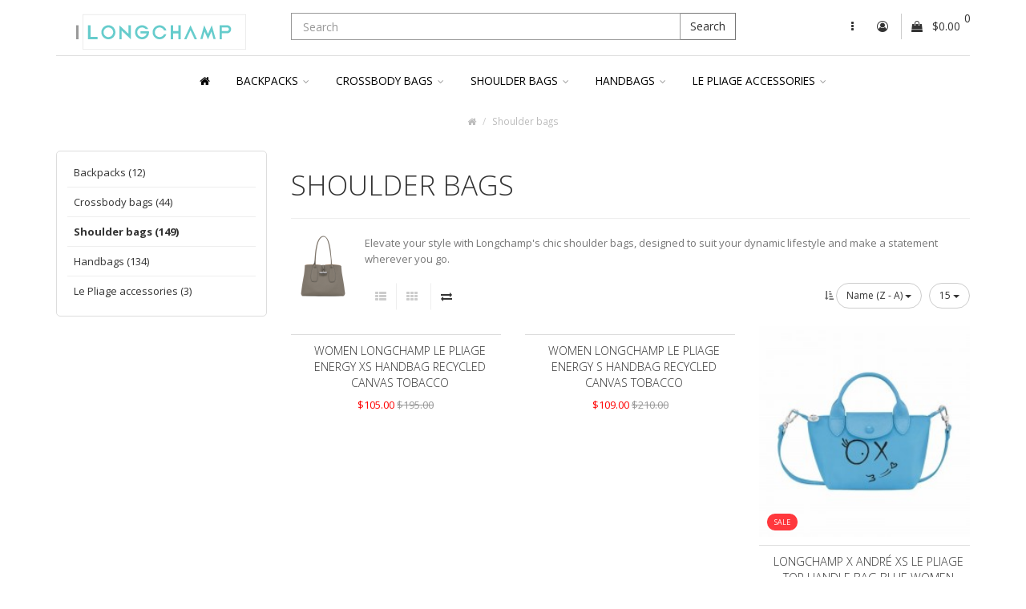

--- FILE ---
content_type: text/html; charset=utf-8
request_url: https://www.ilongchamp.com/shoulder-bags?sort=pd.name&order=DESC&limit=15
body_size: 10339
content:

<!DOCTYPE html>
<!--[if IE]><![endif]-->
<!--[if IE 8 ]><html dir="ltr" lang="en" class="ie8"><![endif]-->
<!--[if IE 9 ]><html dir="ltr" lang="en" class="ie9"><![endif]-->
<!--[if (gt IE 9)|!(IE)]><!-->
<html dir="ltr" lang="en">
<!--<![endif]-->

<head>
	<meta charset="UTF-8" />
	<base href="" />
	<meta name="viewport" content="width=device-width, initial-scale=1">
	<meta http-equiv="X-UA-Compatible" content="IE=edge,chrome=1" />

	<title>Longchamp Shoulder bags</title>
    <link rel="icon" href="https://www.ilongchamp.com/image/catalog/logof.png">
		<meta name="description" content="Enjoy big savings. Buy Longchamp Shoulder bags at ILongchamp.com. Free Shipping and Free Returns available. Elevate your style with Longchamp's chic shoulder bags, designed to suit your dynamic lifestyle and make a statement wherever you go." />
		
		<meta name="keywords" content="longchamp shoulder bags" />
	
					<link href="https://www.ilongchamp.com/shoulder-bags" rel="canonical" />
		<link href="https://www.ilongchamp.com/shoulder-bags?page=2" rel="next" />
		<link href="image/catalog/logof.png" rel="icon" />
	
	<script src="catalog/view/javascript/jquery/jquery-2.1.1.min.js" type="text/javascript"></script>
	<link href="catalog/view/theme/clearshop/stylesheet/bootstrap.min.css" rel="stylesheet" media="screen" />
	<script src="catalog/view/theme/clearshop/js/bootstrap.min.js" type="text/javascript"></script>

	<link href="catalog/view/theme/clearshop/stylesheet/jasny-bootstrap.min.css" rel="stylesheet" media="screen" />
	<script src="catalog/view/theme/clearshop/js/jasny-bootstrap.min.js" type="text/javascript"></script>

	<link href="catalog/view/theme/clearshop/stylesheet/font-awesome.min.css" rel="stylesheet" type="text/css" />

	<link rel="stylesheet" type="text/css" href="catalog/view/theme/clearshop/stylesheet/stylesheet.css" media="screen"/>
	
	
	<link rel="stylesheet" type="text/css" href="catalog/view/theme/clearshop/stylesheet/stylesheet-responsive.css" media="screen"/>

	
	<script src="https://cdnjs.cloudflare.com/ajax/libs/modernizr/2.8.3/modernizr.min.js"></script>


	
	
	<link rel="stylesheet" type="text/css" href="catalog/view/theme/clearshop/stylesheet/magnific-popup.css" media="screen" />
	<script type="text/javascript" src="catalog/view/theme/clearshop/js/jquery.magnific-popup.min.js"></script>

	<script type="text/javascript" src="catalog/view/theme/clearshop/js/jquery.cycle.js"></script>

	<script src="catalog/view/javascript/common.js" type="text/javascript"></script>

	<script src="catalog/view/javascript/jquery/owl-carousel/owl.carousel.min.js" type="text/javascript"></script>
	<link rel="stylesheet" type="text/css" href="catalog/view/javascript/jquery/owl-carousel/owl.carousel.css" media="screen"/>
	<link rel="stylesheet" type="text/css" href="catalog/view/javascript/jquery/owl-carousel/owl.transitions.css" media="screen"/>

	
	
	
			<link href='//fonts.googleapis.com/css?family=Open+Sans:400,300,200,700,800,500&amp;v1' rel='stylesheet' type='text/css' />
	
	<style type="text/css" media="screen">

		body {
			
		
		}

		
					@media only screen and (max-width: 767px) {
				.quickview { display:none !important; }
			}
				body, p, h1, h2, h3, h4, h5, h6, .h1, .h2, .h3, .h4, .h5, .h6, .cart .btn, .btn { 
			font-family: "Open Sans";
		}
		body, p { 
			font-size: 13px;
		}
					h1,
			.tp-button, .tp-button:hover, .tp-button:focus,
			div.tp-caption.bignumbers_white,
			div.tp-caption.light_heavy_70_shadowed {
				font-family: "Open Sans";
			}
			h1 {
				font-size: 35px;
			}
				small, .wishlist a, .compare a, .remove a, .product-compare, .product-filter, .product-filter .display li, .product-list .price-tax, .product-page .price-tax, .product-page .price .reward, .product-page .minimum, .product-page .tags a, .review-date, span.error, #copy, #footer .info, .breadcrumb a, .pagination .results, .help {
			font-family: "Open Sans";
		}
		.prevnext.full {
display:none;
}
@media (max-width: 768px) { /* Adjust the breakpoint as needed */
  .contentset h4 {
    display: none;
  }
}
	</style>

	
	
</head>


<body class="responsive ltr_lang _layout">


<nav id="mobmenu" class="navbar navbar-default navmenu navmenu-fixed-left offcanvas offcanvas-sm offcanvas-md hidden-lg" role="navigation">

	<div class="navcontainer">

		<div class="navbar-collapse">

			<ul class="nav navbar-nav">

				<li><a class="closesidebar" onclick="$('#mobmenu').offcanvas('hide');" data-toggle="tooltip" data-placement="left" title="Close"><i class="fa fa-angle-left"></i></a></li>

				
				<li class="dropdown login-options">
					<div class="btn-group" role="group" aria-label="...">
			    		<a href="https://www.ilongchamp.com/index.php?route=account/login" class="btn btn-link"><i class="fa fa-user-circle-o"></i> Login</a>
			    		<a href="https://www.ilongchamp.com/index.php?route=account/register" class="btn btn-link">Register</a>
					</div>
				</li>
				
				
				<!-- Category links -->

									
											
							
								<li id="m0"><a href="https://www.ilongchamp.com/longchamp-backpacks">Backpacks</a></li>
								
																				
							
								<li id="m1"><a href="https://www.ilongchamp.com/crossbody-bags">Crossbody bags</a></li>
								
																				
							
								<li id="m2"><a href="https://www.ilongchamp.com/shoulder-bags">Shoulder bags</a></li>
								
																				
							
								<li id="m3"><a href="https://www.ilongchamp.com/handbags">Handbags</a></li>
								
																				
							
								<li id="m4"><a href="https://www.ilongchamp.com/le-pliage-accessories">Le Pliage accessories</a></li>
								
																									
				<!-- Brands -->

				
				<!-- Menu block contents -->

				
				<!-- Information pages -->

				

				<!-- Custom links -->

				
					
				
					
				
					
				
					
				
					
				
					
				
					
				
					
				
					
				
				<!-- Custom dropdown links -->

				
				<li>
					<div class="clearfix browse-options">
						
<form action="https://www.ilongchamp.com/index.php?route=common/language/language" method="post" enctype="multipart/form-data" id="form-language">
  <div class="btn-group dropdown">
    <button class="btn btn-link dropdown-toggle" data-toggle="dropdown">
    Language <span class="caret"></span></button>
    <ul class="dropdown-menu dropdown-menu-right">
                  <li><span class="btn btn-block current">English</span></li>
                        <li><span class="btn btn-block current">English</span></li>
              </ul>
  </div>
  <input type="hidden" name="code" value="" />
  <input type="hidden" name="redirect" value="http://www.ilongchamp.com/shoulder-bags?_route_=shoulder-bags&amp;sort=pd.name&amp;order=DESC&amp;limit=15" />
</form>

						
<form action="https://www.ilongchamp.com/index.php?route=common/currency/currency" method="post" enctype="multipart/form-data" id="form-currency">
  <div class="btn-group dropdown">
    <button class="btn btn-link dropdown-toggle" data-toggle="dropdown">
                            <strong>$</strong>
            Currency <span class="caret"></span></button>
    <ul class="dropdown-menu dropdown-menu-right">
            
              
                <li><button class="currency-select btn btn-link btn-block" type="button" name="EUR">€ Euro</button></li>
      
            
              
                <li><button class="currency-select btn btn-link btn-block" type="button" name="GBP">£ Pound Sterling</button></li>
      
            
              
                <li><span class="btn btn-block current">$ US Dollar</span></li>
      
          </ul>
  </div>
  <input type="hidden" name="code" value="" />
  <input type="hidden" name="redirect" value="http://www.ilongchamp.com/shoulder-bags?sort=pd.name&amp;order=DESC&amp;limit=15" />
</form>

					</div>
					</li>


				<li>

					<span class="social">

						<a href="https://www.facebook.com/longchamp" class="fa fa-facebook" target="_self"></a>									<a href="https://twitter.com/longchamp" class="fa fa-twitter" target="_self"></a>									<a href="https://pinterest.com/longchamp" class="fa fa-pinterest" target="_self"></a>									<a href="https://www.instagram.com/longchamp/" class="fa fa-instagram" target="_self"></a>															
					</span> <!-- .social -->

				</li>

			</ul>

		</div>

	</div>

</nav><!-- #navbar -->
<div id="supercontainer" class="topcanvas">

	<div id="thickbar"></div>

	<header id="header">

		<div class="container">

			
			<div class="row leftlogo">

				<div id="logo" class="col-sm-4 col-xs-6 col-md-3">

											<a href="https://www.ilongchamp.com/index.php?route=common/home" class="logo"><img src="image/catalog/2.png" title="Longchamp Authorized Store" alt="Longchamp Authorized Store" /></a>
					
				</div> <!-- #logo -->

				<div class="col-xs-3 leftbox col-md-6 col-sm-5">

					<div class="search-area">
						<div id="search" class="search-field">
	<div class="input-group">
		<input type="text" name="search" value="" placeholder="Search" class="form-control" />
		<span class="input-group-btn">
		<button type="button" class="btn btn-default">Search</button>
		</span>
		<div class="search-area-close"><a href="#">&times;</a></div>
	</div>
</div>					</div>

										
				</div> <!-- .middlebox -->

				<div class="col-xs-6 rightbox col-sm-3">

					<button type="button" class="btn btn-menu visible-sm-inline visible-xs-inline" onclick="$('.topcanvas').addClass('canvas-slid');" data-toggle="offcanvas" data-target="#mobmenu" data-disable-scrolling="true" data-modal="true" data-canvas=".topcanvas"><i class="fa fa-bars"></i></button>

					<button type="button" class="search-trigger btn btn-link btn-header visible-xs-inline">
						<i class="fa fa-search"></i>
					</button>

					<div class="btn-group dropdown site-settings hidden-sm hidden-xs">
						<a class="btn btn-link dropdown-toggle settings" data-toggle="dropdown"><i class="fa fa-ellipsis-v"></i></a>
						<ul class="dropdown-menu dropdown-menu-right">
							<li>
<form action="https://www.ilongchamp.com/index.php?route=common/language/language" method="post" enctype="multipart/form-data" id="form-language">
  <div class="btn-group dropdown">
    <button class="btn btn-link dropdown-toggle" data-toggle="dropdown">
    Language <span class="caret"></span></button>
    <ul class="dropdown-menu dropdown-menu-right">
                  <li><span class="btn btn-block current">English</span></li>
                        <li><span class="btn btn-block current">English</span></li>
              </ul>
  </div>
  <input type="hidden" name="code" value="" />
  <input type="hidden" name="redirect" value="http://www.ilongchamp.com/shoulder-bags?_route_=shoulder-bags&amp;sort=pd.name&amp;order=DESC&amp;limit=15" />
</form>

</li>
							<li>
<form action="https://www.ilongchamp.com/index.php?route=common/currency/currency" method="post" enctype="multipart/form-data" id="form-currency">
  <div class="btn-group dropdown">
    <button class="btn btn-link dropdown-toggle" data-toggle="dropdown">
                            <strong>$</strong>
            Currency <span class="caret"></span></button>
    <ul class="dropdown-menu dropdown-menu-right">
            
              
                <li><button class="currency-select btn btn-link btn-block" type="button" name="EUR">€ Euro</button></li>
      
            
              
                <li><button class="currency-select btn btn-link btn-block" type="button" name="GBP">£ Pound Sterling</button></li>
      
            
              
                <li><span class="btn btn-block current">$ US Dollar</span></li>
      
          </ul>
  </div>
  <input type="hidden" name="code" value="" />
  <input type="hidden" name="redirect" value="http://www.ilongchamp.com/shoulder-bags?sort=pd.name&amp;order=DESC&amp;limit=15" />
</form>

</li>
						</ul>
					</div>

					<div id="top-links" class="btn-group dropdown hidden-sm hidden-xs">
						<a href="https://www.ilongchamp.com/index.php?route=account/account" title="My Account" class="btn btn-link dropdown-toggle myaccount" data-toggle="dropdown"><i class="fa fa-user-circle-o"></i></a>
						<ul class="dropdown-menu dropdown-menu-right">
														<li><a href="https://www.ilongchamp.com/index.php?route=account/register">Register</a></li>
							<li><a href="https://www.ilongchamp.com/index.php?route=account/login">Login</a></li>
														<li class="divider wishlist"></li>
							<li><a href="https://www.ilongchamp.com/index.php?route=account/wishlist" id="wishlist-total" title="Wish List (0)"><i class="fa fa-heart-o"></i> <span>Wish List (0)</a></span></li>
						</ul>
					</div>

					<div id="cart" class="btn-group btn-block">
  <button type="button" data-toggle="dropdown" data-loading-text="Loading..." class="btn btn-default dropdown-toggle cart-heading"><i class="fa fa-shopping-bag"></i> <span id="cart-total"><span class="count">0</span><span class="total">$0.00</span></span></button>
  <ul class="dropdown-menu dropdown-menu-right">
        <li>
      <p class="empty white text-center">Your shopping cart is empty!</p>
    </li>
      </ul>
</div>
					
				</div>
				
			</div> <!-- .leftlogo -->

		</div>

		<div id="menu">

	<div class="container">

		<nav class="navbar navbar-default hidden-sm hidden-xs" role="navigation">

			<div class="navcontainer">

				<div class="navbar-header">

					<a class="navbar-brand" href="https://www.ilongchamp.com/index.php?route=common/home">
											<img src="image/catalog/2.png" title="Longchamp Authorized Store" alt="Longchamp Authorized Store" />
										</a>

				</div>

				<div class="navbar-collapse">

					<ul class="nav navbar-nav">

						<!-- Home link -->

						<li class="home home-icon"><a href="https://www.ilongchamp.com/index.php?route=common/home" title="Home"><i class="fa fa-home"></i> <span>Home</span></a></li>

						<!-- Category links -->

						
														
															
									<li id="m0" class="<b>Notice</b>: Undefined index: class in <b>/www/wwwroot/ilongchamp.com/catalog/view/theme/clearshop/template/common/menu.tpl</b> on line <b>38</b> "><a href="https://www.ilongchamp.com/longchamp-backpacks">Backpacks <span class="caret"></span></a>
										
																		</li>
																	
									<li id="m1" class="<b>Notice</b>: Undefined index: class in <b>/www/wwwroot/ilongchamp.com/catalog/view/theme/clearshop/template/common/menu.tpl</b> on line <b>38</b> "><a href="https://www.ilongchamp.com/crossbody-bags">Crossbody bags <span class="caret"></span></a>
										
																		</li>
																	
									<li id="m2" class="<b>Notice</b>: Undefined index: class in <b>/www/wwwroot/ilongchamp.com/catalog/view/theme/clearshop/template/common/menu.tpl</b> on line <b>38</b> "><a href="https://www.ilongchamp.com/shoulder-bags">Shoulder bags <span class="caret"></span></a>
										
																		</li>
																	
									<li id="m3" class="<b>Notice</b>: Undefined index: class in <b>/www/wwwroot/ilongchamp.com/catalog/view/theme/clearshop/template/common/menu.tpl</b> on line <b>38</b> "><a href="https://www.ilongchamp.com/handbags">Handbags <span class="caret"></span></a>
										
																		</li>
																	
									<li id="m4" class="<b>Notice</b>: Undefined index: class in <b>/www/wwwroot/ilongchamp.com/catalog/view/theme/clearshop/template/common/menu.tpl</b> on line <b>38</b> "><a href="https://www.ilongchamp.com/le-pliage-accessories">Le Pliage accessories <span class="caret"></span></a>
										
																		</li>
																								
						
						<!-- Brands -->

						
						<!-- Menu block contents -->

						
						<!-- Information pages -->

						

						<!-- Custom links -->

						
							
						
							
						
							
						
							
						
							
						
							
						
							
						
							
						
							
						
						<!-- Custom dropdown links -->

							
					</ul>
					
											<ul class="nav navbar-nav navbar-right">
							<div id="cart" class="btn-group btn-block">
  <button type="button" data-toggle="dropdown" data-loading-text="Loading..." class="btn btn-default dropdown-toggle cart-heading"><i class="fa fa-shopping-bag"></i> <span id="cart-total"><span class="count">0</span><span class="total">$0.00</span></span></button>
  <ul class="dropdown-menu dropdown-menu-right">
        <li>
      <p class="empty white text-center">Your shopping cart is empty!</p>
    </li>
      </ul>
</div>
						</ul>
					
				</div>

			</div> <!-- .navcontainer -->

		</nav><!-- #navbar -->

	</div>

</div>


<script type="text/javascript">
	var startPosition = 101;
	var contentMargin =  28;

	$(window).scroll(function() {
		if($(window).scrollTop() > startPosition) {
			width = $('.container #menu').width();
			height = $('.container #menu').height();
			$('#menu .navbar').addClass('navbar-fixed-top')
			$('#menu .navcontainer').addClass('container')
			$('#cart').addClass('fixed')
		} else {
			$('#menu .navbar').removeClass('navbar-fixed-top');
			$('#menu .navcontainer').removeClass('container')
			$('#cart').removeClass('fixed');
		}
	}); 
</script>



	</header> <!-- #header -->

	<div id="content-wrapper">
			
	<div id="maintop-container">

		<div id="product-category" class="container">

			<ul class="breadcrumb">
								<li><a href="https://www.ilongchamp.com/index.php?route=common/home"><i class="fa fa-home"></i></a></li>
								<li><a href="https://www.ilongchamp.com/shoulder-bags">Shoulder bags</a></li>
							</ul>
			
			
			<header class="page-header visible-xs">
				<h3>Shoulder bags</h3>
			</header>

			
				<div class="category-info hidden-xs">
					<div class="catdesc visible-xs">
					<p>Elevate your style with Longchamp's chic shoulder bags, designed to suit your dynamic lifestyle and make a statement wherever you go.<br></p>					</div>
				</div>

			
			
			<div class="row">

				<aside id="column-left" class="col-sm-3 hidden-xs sidebar">
	<div class="inner">
					<script type="text/javascript" src="catalog/view/theme/clearshop/js/jquery.dcjqaccordion.js"></script> 

<div class="box category-accordion">

	<a class="btn btn-default visible-xs" role="button" data-toggle="collapse" href="#category_accordion" aria-expanded="false" aria-controls="collapseCategoryAccordion">Categories <i class="fa fa-angle-right"></i></a>
	
	<div class="box-content box-category collapse" id="category_accordion"><ul id="cat_accordion"><li class="cid4 "><a class="nochild " href="https://www.ilongchamp.com/longchamp-backpacks">Backpacks (12)</a></li><li class="cid2 "><a class="nochild " href="https://www.ilongchamp.com/crossbody-bags">Crossbody bags (44)</a></li><li class="cid3 active"><a class="nochild active" href="https://www.ilongchamp.com/shoulder-bags">Shoulder bags (149)</a></li><li class="cid1 "><a class="nochild " href="https://www.ilongchamp.com/handbags">Handbags (134)</a></li><li class="cid5 "><a class="nochild " href="https://www.ilongchamp.com/le-pliage-accessories">Le Pliage accessories (3)</a></li></ul></div>
	
</div>

<script type="text/javascript">
$(document).ready(function() {
	$('#cat_accordion').dcAccordion({
		classExpand : 'cid3',
		menuClose: false,
		autoClose: true,
		saveState: false,
		disableLink: false,		
		autoExpand: true
	});
});
</script>
			</div>
</aside>

				<div id="content" class="col-sm-9" role="main">

					<div class="mainborder">

						<header class="page-header hidden-xs">
							<h1>Shoulder bags</h1>
						</header>

						<div class="category-details">

							
								<div class="category-info hidden-xs">
																		<div class="image"><img src="image/cache/catalog/catagory/10060HPNP55_0-80x80.png" alt="Shoulder bags" class="img-responsive" /></div>
																											<p>Elevate your style with Longchamp's chic shoulder bags, designed to suit your dynamic lifestyle and make a statement wherever you go.<br></p>																	</div>

							
							<!-- Subcategories START -->

							 <!-- subcategories END -->

						</div>

						
							<div class="product-filter">

								<div class="btn-group display">
								  <button type="button" id="list-view" class="btn btn-link" data-toggle="tooltip" title="List"><i class="fa fa-th-list"></i></button>
								  <button type="button" id="grid-view" class="btn btn-link" data-toggle="tooltip" title="Grid"><i class="fa fa-th"></i></button>
									</div>

								<span class="product-compare"><a href="https://www.ilongchamp.com/index.php?route=product/compare" id="compare-total" data-toggle="tooltip" class="btn btn-link" title="Product Compare (0)"><i class="fa fa-exchange"></i></a></span>

								<div class="list-options"> 

									<div class="sort">

										<i class="fa fa-sort-amount-asc" data-toggle="tooltip" title="Sort By:"></i>

										<div class="dropdown">
											<ul class="dropdown-menu dropdown-menu-right">
																																		<li><a href="https://www.ilongchamp.com/shoulder-bags?sort=p.sort_order&amp;order=ASC&amp;limit=15">Default</a></li>
																																													<li><a href="https://www.ilongchamp.com/shoulder-bags?sort=pd.name&amp;order=ASC&amp;limit=15">Name (A - Z)</a></li>
																																													<li><a href="https://www.ilongchamp.com/shoulder-bags?sort=pd.name&amp;order=DESC&amp;limit=15"><b>Name (Z - A)</b></a></li>
																																																									<li><a href="https://www.ilongchamp.com/shoulder-bags?sort=p.price&amp;order=ASC&amp;limit=15">Price (Low &gt; High)</a></li>
																																													<li><a href="https://www.ilongchamp.com/shoulder-bags?sort=p.price&amp;order=DESC&amp;limit=15">Price (High &gt; Low)</a></li>
																																													<li><a href="https://www.ilongchamp.com/shoulder-bags?sort=rating&amp;order=DESC&amp;limit=15">Rating (Highest)</a></li>
																																													<li><a href="https://www.ilongchamp.com/shoulder-bags?sort=rating&amp;order=ASC&amp;limit=15">Rating (Lowest)</a></li>
																																													<li><a href="https://www.ilongchamp.com/shoulder-bags?sort=p.model&amp;order=ASC&amp;limit=15">Model (A - Z)</a></li>
																																													<li><a href="https://www.ilongchamp.com/shoulder-bags?sort=p.model&amp;order=DESC&amp;limit=15">Model (Z - A)</a></li>
																																	</ul>
											<button type="button" id="input-sort" class="btn btn-default btn-sm dropdown-toggle" data-toggle="dropdown" aria-haspopup="true" aria-expanded="false">
												Name (Z - A) <span class="caret"></span>
											</button>
											
										</div>

									</div>

									<div class="limit">

										<div class="dropdown">
											<ul class="dropdown-menu dropdown-menu-right">
																																				<li><a href="https://www.ilongchamp.com/shoulder-bags?sort=pd.name&amp;order=DESC&amp;limit=15"><b>15</b></a></li>
																																																												<li><a href="https://www.ilongchamp.com/shoulder-bags?sort=pd.name&amp;order=DESC&amp;limit=25">25</a></li>
																																																<li><a href="https://www.ilongchamp.com/shoulder-bags?sort=pd.name&amp;order=DESC&amp;limit=50">50</a></li>
																																																<li><a href="https://www.ilongchamp.com/shoulder-bags?sort=pd.name&amp;order=DESC&amp;limit=75">75</a></li>
																																																<li><a href="https://www.ilongchamp.com/shoulder-bags?sort=pd.name&amp;order=DESC&amp;limit=100">100</a></li>
																																			</ul>
											<button type="button" id="input-limit" class="btn btn-default btn-sm dropdown-toggle" data-toggle="dropdown" aria-haspopup="true" aria-expanded="false">
												15 <span class="caret"></span>
											</button>
										</div>

									</div>

								</div>

							</div> <!-- .product-filter -->
						
							<div class="row">
																<div class="product-layout product-list col-xs-12">
									<div class="product-thumb">
										<div class="inner">
												<div class="image hover_fade_in_back">
																																						<div class="onsale"><span>Sale</span></div>
																								</div>

												<div>
													<div class="caption">
														<h4 class="name"><a href="https://www.ilongchamp.com/women-longchamp-le-pliage-energy-xs-handbag-recycled-canvas-tobacco">Women Longchamp Le Pliage Energy Xs Handbag Recycled Canvas Tobacco</a></h4>
														<p class="description">A miniature version of our iconic top handle bag, this little bag is the ideal glamor accessory to a..</p>

																												<p class="price">
																														<span class="price-new">$105.00</span> <span class="price-old">$195.00</span>
																																												</p>
														
														
														<div class="cart"><button type="button" onclick="cart.add('1085', '1');" class="btn btn-sm btn-primary">Add to Cart</button></div>

														<div class="links">
															<button type="button" data-toggle="tooltip" class="btn btn-link btn-sm wishlist" title="Add to Wish List" onclick="wishlist.add('1085');"><i class="fa fa-heart-o"></i></button>
															<button type="button" data-toggle="tooltip" class="btn btn-link btn-sm compare" title="Compare this Product" onclick="compare.add('1085');"><i class="fa fa-exchange"></i></button>
															<a id="qv1085" class="button btn btn-link quickview" rel="mp-quickview" href="index.php?route=product/quickview&product_id=1085" ><i class="fa fa-window-restore"></i></a>
														</div>

													</div>
											</div>
										</div>
									</div>
								</div>
																<div class="product-layout product-list col-xs-12">
									<div class="product-thumb">
										<div class="inner">
												<div class="image hover_fade_in_back">
																																						<div class="onsale"><span>Sale</span></div>
																								</div>

												<div>
													<div class="caption">
														<h4 class="name"><a href="https://www.ilongchamp.com/women-longchamp-le-pliage-energy-s-handbag-recycled-canvas-tobacco">Women Longchamp Le Pliage Energy S Handbag Recycled Canvas Tobacco</a></h4>
														<p class="description">Soft and lightweight, this small handbag is ideal for carrying all of your essentials. Combining fem..</p>

																												<p class="price">
																														<span class="price-new">$109.00</span> <span class="price-old">$210.00</span>
																																												</p>
														
														
														<div class="cart"><button type="button" onclick="cart.add('1084', '1');" class="btn btn-sm btn-primary">Add to Cart</button></div>

														<div class="links">
															<button type="button" data-toggle="tooltip" class="btn btn-link btn-sm wishlist" title="Add to Wish List" onclick="wishlist.add('1084');"><i class="fa fa-heart-o"></i></button>
															<button type="button" data-toggle="tooltip" class="btn btn-link btn-sm compare" title="Compare this Product" onclick="compare.add('1084');"><i class="fa fa-exchange"></i></button>
															<a id="qv1084" class="button btn btn-link quickview" rel="mp-quickview" href="index.php?route=product/quickview&product_id=1084" ><i class="fa fa-window-restore"></i></a>
														</div>

													</div>
											</div>
										</div>
									</div>
								</div>
																<div class="product-layout product-list col-xs-12">
									<div class="product-thumb">
										<div class="inner">
												<div class="image hover_fade_in_back">
																										<div class="front-image">
														<a href="https://www.ilongchamp.com/longchamp-x-andre-xs-le-pliage-top-handle-bag-blue-women"><img src="image/cache/catalog/longchamp/1500MRC127/longchamp-x-andre-xs-le-pliage-top-handle-bag-blue-women-228x228.jpg" title="Longchamp X André Xs Le Pliage Top Handle Bag Blue Women" class="img-responsive" alt="Longchamp X André Xs Le Pliage Top Handle Bag Blue Women"/></a>
													</div>
													<div class="back-image">
														<a href="https://www.ilongchamp.com/longchamp-x-andre-xs-le-pliage-top-handle-bag-blue-women"><img src="image/cache/catalog/longchamp/1500MRC127/s-l1600~2-228x228.jpg" title="Longchamp X André Xs Le Pliage Top Handle Bag Blue Women" class="img-responsive" alt="Longchamp X André Xs Le Pliage Top Handle Bag Blue Women"/></a>
													</div>
																																						<div class="onsale"><span>Sale</span></div>
																								</div>

												<div>
													<div class="caption">
														<h4 class="name"><a href="https://www.ilongchamp.com/longchamp-x-andre-xs-le-pliage-top-handle-bag-blue-women">Longchamp X André Xs Le Pliage Top Handle Bag Blue Women</a></h4>
														<p class="description">In collaboration with André, this miniature version of the iconic top handle bag, animated with Mrs...</p>

																												<p class="price">
																														<span class="price-new">$105.00</span> <span class="price-old">$325.00</span>
																																												</p>
														
														
														<div class="cart"><button type="button" onclick="cart.add('1000', '1');" class="btn btn-sm btn-primary">Add to Cart</button></div>

														<div class="links">
															<button type="button" data-toggle="tooltip" class="btn btn-link btn-sm wishlist" title="Add to Wish List" onclick="wishlist.add('1000');"><i class="fa fa-heart-o"></i></button>
															<button type="button" data-toggle="tooltip" class="btn btn-link btn-sm compare" title="Compare this Product" onclick="compare.add('1000');"><i class="fa fa-exchange"></i></button>
															<a id="qv1000" class="button btn btn-link quickview" rel="mp-quickview" href="index.php?route=product/quickview&product_id=1000" ><i class="fa fa-window-restore"></i></a>
														</div>

													</div>
											</div>
										</div>
									</div>
								</div>
																<div class="product-layout product-list col-xs-12">
									<div class="product-thumb">
										<div class="inner">
												<div class="image hover_fade_in_back">
																										<div class="front-image">
														<a href="https://www.ilongchamp.com/longchamp-x-andre-joint-le-pliage-31-graffiti-printed-canvas-shoulder-bag-pink-women"><img src="image/cache/catalog/longchamp/10039HSR006/1899MRC018/longchamp-x-andre-joint-le-pliage-31-graffiti-printed-canvas-shoulder-bag-pink-women-228x228.jpg" title="Longchamp X André Joint Le Pliage 31 Graffiti Printed Canvas Shoulder Bag Pink Women" class="img-responsive" alt="Longchamp X André Joint Le Pliage 31 Graffiti Printed Canvas Shoulder Bag Pink Women"/></a>
													</div>
													<div class="back-image">
														<a href="https://www.ilongchamp.com/longchamp-x-andre-joint-le-pliage-31-graffiti-printed-canvas-shoulder-bag-pink-women"><img src="image/cache/catalog/longchamp/10039HSR006/1899MRC018/39e47e6b380f4e879917a9faacd7ef48-228x228.jpg" title="Longchamp X André Joint Le Pliage 31 Graffiti Printed Canvas Shoulder Bag Pink Women" class="img-responsive" alt="Longchamp X André Joint Le Pliage 31 Graffiti Printed Canvas Shoulder Bag Pink Women"/></a>
													</div>
																																						<div class="onsale"><span>Sale</span></div>
																								</div>

												<div>
													<div class="caption">
														<h4 class="name"><a href="https://www.ilongchamp.com/longchamp-x-andre-joint-le-pliage-31-graffiti-printed-canvas-shoulder-bag-pink-women">Longchamp X André Joint Le Pliage 31 Graffiti Printed Canvas Shoulder Bag Pink Women</a></h4>
														<p class="description">André Saraiva first started graffitiing Mr A. in the 1980s and the character has since been tagged o..</p>

																												<p class="price">
																														<span class="price-new">$109.00</span> <span class="price-old">$250.00</span>
																																												</p>
														
														
														<div class="cart"><button type="button" onclick="cart.add('997', '1');" class="btn btn-sm btn-primary">Add to Cart</button></div>

														<div class="links">
															<button type="button" data-toggle="tooltip" class="btn btn-link btn-sm wishlist" title="Add to Wish List" onclick="wishlist.add('997');"><i class="fa fa-heart-o"></i></button>
															<button type="button" data-toggle="tooltip" class="btn btn-link btn-sm compare" title="Compare this Product" onclick="compare.add('997');"><i class="fa fa-exchange"></i></button>
															<a id="qv997" class="button btn btn-link quickview" rel="mp-quickview" href="index.php?route=product/quickview&product_id=997" ><i class="fa fa-window-restore"></i></a>
														</div>

													</div>
											</div>
										</div>
									</div>
								</div>
																<div class="product-layout product-list col-xs-12">
									<div class="product-thumb">
										<div class="inner">
												<div class="image hover_fade_in_back">
																										<div class="front-image">
														<a href="https://www.ilongchamp.com/longchamp-x-andre-joint-le-pliage-31-graffiti-printed-canvas-shoulder-bag-green-women"><img src="image/cache/catalog/longchamp/1899MRC129/longchamp-x-andre-joint-le-pliage-31-graffiti-printed-canvas-shoulder-bag-green-women-228x228.jpg" title="Longchamp X André Joint Le Pliage 31 Graffiti Printed Canvas Shoulder Bag Green Women" class="img-responsive" alt="Longchamp X André Joint Le Pliage 31 Graffiti Printed Canvas Shoulder Bag Green Women"/></a>
													</div>
													<div class="back-image">
														<a href="https://www.ilongchamp.com/longchamp-x-andre-joint-le-pliage-31-graffiti-printed-canvas-shoulder-bag-green-women"><img src="image/cache/catalog/longchamp/1899MRC129/1d70c6ec6ba44fe9ab6e023b04d3826b-228x228.jpg" title="Longchamp X André Joint Le Pliage 31 Graffiti Printed Canvas Shoulder Bag Green Women" class="img-responsive" alt="Longchamp X André Joint Le Pliage 31 Graffiti Printed Canvas Shoulder Bag Green Women"/></a>
													</div>
																																						<div class="onsale"><span>Sale</span></div>
																								</div>

												<div>
													<div class="caption">
														<h4 class="name"><a href="https://www.ilongchamp.com/longchamp-x-andre-joint-le-pliage-31-graffiti-printed-canvas-shoulder-bag-green-women">Longchamp X André Joint Le Pliage 31 Graffiti Printed Canvas Shoulder Bag Green Women</a></h4>
														<p class="description">André Saraiva first started graffitiing Mr A. in the 1980s and the character has since been tagged o..</p>

																												<p class="price">
																														<span class="price-new">$109.00</span> <span class="price-old">$250.00</span>
																																												</p>
														
														
														<div class="cart"><button type="button" onclick="cart.add('999', '1');" class="btn btn-sm btn-primary">Add to Cart</button></div>

														<div class="links">
															<button type="button" data-toggle="tooltip" class="btn btn-link btn-sm wishlist" title="Add to Wish List" onclick="wishlist.add('999');"><i class="fa fa-heart-o"></i></button>
															<button type="button" data-toggle="tooltip" class="btn btn-link btn-sm compare" title="Compare this Product" onclick="compare.add('999');"><i class="fa fa-exchange"></i></button>
															<a id="qv999" class="button btn btn-link quickview" rel="mp-quickview" href="index.php?route=product/quickview&product_id=999" ><i class="fa fa-window-restore"></i></a>
														</div>

													</div>
											</div>
										</div>
									</div>
								</div>
																<div class="product-layout product-list col-xs-12">
									<div class="product-thumb">
										<div class="inner">
												<div class="image hover_fade_in_back">
																										<div class="front-image">
														<a href="https://www.ilongchamp.com/longchamp-x-andre-joint-le-pliage-31-graffiti-printed-canvas-shoulder-bag-blue-women"><img src="image/cache/catalog/longchamp/10039HSR006/1899MRC127/longchamp-x-andre-joint-le-pliage-31-graffiti-printed-canvas-shoulder-bag-blue-women-228x228.jpg" title="Longchamp x André joint Le Pliage 31 graffiti printed canvas Shoulder Bag Blue Women" class="img-responsive" alt="Longchamp x André joint Le Pliage 31 graffiti printed canvas Shoulder Bag Blue Women"/></a>
													</div>
													<div class="back-image">
														<a href="https://www.ilongchamp.com/longchamp-x-andre-joint-le-pliage-31-graffiti-printed-canvas-shoulder-bag-blue-women"><img src="image/cache/catalog/longchamp/10039HSR006/1899MRC127/97a0a301af96490ba904dda7ba884b2f-228x228.jpg" title="Longchamp x André joint Le Pliage 31 graffiti printed canvas Shoulder Bag Blue Women" class="img-responsive" alt="Longchamp x André joint Le Pliage 31 graffiti printed canvas Shoulder Bag Blue Women"/></a>
													</div>
																																						<div class="onsale"><span>Sale</span></div>
																								</div>

												<div>
													<div class="caption">
														<h4 class="name"><a href="https://www.ilongchamp.com/longchamp-x-andre-joint-le-pliage-31-graffiti-printed-canvas-shoulder-bag-blue-women">Longchamp x André joint Le Pliage 31 graffiti printed canvas Shoulder Bag Blue Women</a></h4>
														<p class="description">André Saraiva first started graffitiing Mr A. in the 1980s and the character has since been tagged o..</p>

																												<p class="price">
																														<span class="price-new">$109.00</span> <span class="price-old">$250.00</span>
																																												</p>
														
														
														<div class="cart"><button type="button" onclick="cart.add('996', '1');" class="btn btn-sm btn-primary">Add to Cart</button></div>

														<div class="links">
															<button type="button" data-toggle="tooltip" class="btn btn-link btn-sm wishlist" title="Add to Wish List" onclick="wishlist.add('996');"><i class="fa fa-heart-o"></i></button>
															<button type="button" data-toggle="tooltip" class="btn btn-link btn-sm compare" title="Compare this Product" onclick="compare.add('996');"><i class="fa fa-exchange"></i></button>
															<a id="qv996" class="button btn btn-link quickview" rel="mp-quickview" href="index.php?route=product/quickview&product_id=996" ><i class="fa fa-window-restore"></i></a>
														</div>

													</div>
											</div>
										</div>
									</div>
								</div>
																<div class="product-layout product-list col-xs-12">
									<div class="product-thumb">
										<div class="inner">
												<div class="image hover_fade_in_back">
																										<div class="front-image">
														<a href="https://www.ilongchamp.com/longchamp-x-andre-joint-le-pliage-31-graffiti-printed-canvas-shoulder-bag-black-women"><img src="image/cache/catalog/longchamp/1899MRC001/longchamp-x-andre-joint-le-pliage-31-graffiti-printed-canvas-shoulder-bag-black-women-228x228.jpg" title="Longchamp X André Joint Le Pliage 31 Graffiti Printed Canvas Shoulder Bag Black Women" class="img-responsive" alt="Longchamp X André Joint Le Pliage 31 Graffiti Printed Canvas Shoulder Bag Black Women"/></a>
													</div>
													<div class="back-image">
														<a href="https://www.ilongchamp.com/longchamp-x-andre-joint-le-pliage-31-graffiti-printed-canvas-shoulder-bag-black-women"><img src="image/cache/catalog/longchamp/1899MRC001/532831e60b8941f982948fbc48c142f0-228x228.jpg" title="Longchamp X André Joint Le Pliage 31 Graffiti Printed Canvas Shoulder Bag Black Women" class="img-responsive" alt="Longchamp X André Joint Le Pliage 31 Graffiti Printed Canvas Shoulder Bag Black Women"/></a>
													</div>
																																						<div class="onsale"><span>Sale</span></div>
																								</div>

												<div>
													<div class="caption">
														<h4 class="name"><a href="https://www.ilongchamp.com/longchamp-x-andre-joint-le-pliage-31-graffiti-printed-canvas-shoulder-bag-black-women">Longchamp X André Joint Le Pliage 31 Graffiti Printed Canvas Shoulder Bag Black Women</a></h4>
														<p class="description">André Saraiva first started graffitiing Mr A. in the 1980s and the character has since been tagged o..</p>

																												<p class="price">
																														<span class="price-new">$109.00</span> <span class="price-old">$250.00</span>
																																												</p>
														
														
														<div class="cart"><button type="button" onclick="cart.add('998', '1');" class="btn btn-sm btn-primary">Add to Cart</button></div>

														<div class="links">
															<button type="button" data-toggle="tooltip" class="btn btn-link btn-sm wishlist" title="Add to Wish List" onclick="wishlist.add('998');"><i class="fa fa-heart-o"></i></button>
															<button type="button" data-toggle="tooltip" class="btn btn-link btn-sm compare" title="Compare this Product" onclick="compare.add('998');"><i class="fa fa-exchange"></i></button>
															<a id="qv998" class="button btn btn-link quickview" rel="mp-quickview" href="index.php?route=product/quickview&product_id=998" ><i class="fa fa-window-restore"></i></a>
														</div>

													</div>
											</div>
										</div>
									</div>
								</div>
																<div class="product-layout product-list col-xs-12">
									<div class="product-thumb">
										<div class="inner">
												<div class="image hover_fade_in_back">
																										<div class="front-image">
														<a href="https://www.ilongchamp.com/longchamp-x-andre-clutch-bag-pink-women"><img src="image/cache/catalog/longchamp/10039MRC018/longchamp-x-andre-clutch-bag-pink-women-228x228.jpg" title="Longchamp X Andre Clutch Bag Pink Women" class="img-responsive" alt="Longchamp X Andre Clutch Bag Pink Women"/></a>
													</div>
													<div class="back-image">
														<a href="https://www.ilongchamp.com/longchamp-x-andre-clutch-bag-pink-women"><img src="image/cache/catalog/longchamp/10039MRC018/b4de6958509f49c7ba07e11ad3d2e124-228x228.jpg" title="Longchamp X Andre Clutch Bag Pink Women" class="img-responsive" alt="Longchamp X Andre Clutch Bag Pink Women"/></a>
													</div>
																																						<div class="onsale"><span>Sale</span></div>
																								</div>

												<div>
													<div class="caption">
														<h4 class="name"><a href="https://www.ilongchamp.com/longchamp-x-andre-clutch-bag-pink-women">Longchamp X Andre Clutch Bag Pink Women</a></h4>
														<p class="description">Dimensions: 19 cm (L) x 14 cm (H) x 6 cm (W)Material: Recycled polyamide canvas with inner coatingMe..</p>

																												<p class="price">
																														<span class="price-new">$89.00</span> <span class="price-old">$198.00</span>
																																												</p>
														
														
														<div class="cart"><button type="button" onclick="cart.add('1002', '1');" class="btn btn-sm btn-primary">Add to Cart</button></div>

														<div class="links">
															<button type="button" data-toggle="tooltip" class="btn btn-link btn-sm wishlist" title="Add to Wish List" onclick="wishlist.add('1002');"><i class="fa fa-heart-o"></i></button>
															<button type="button" data-toggle="tooltip" class="btn btn-link btn-sm compare" title="Compare this Product" onclick="compare.add('1002');"><i class="fa fa-exchange"></i></button>
															<a id="qv1002" class="button btn btn-link quickview" rel="mp-quickview" href="index.php?route=product/quickview&product_id=1002" ><i class="fa fa-window-restore"></i></a>
														</div>

													</div>
											</div>
										</div>
									</div>
								</div>
																<div class="product-layout product-list col-xs-12">
									<div class="product-thumb">
										<div class="inner">
												<div class="image hover_fade_in_back">
																										<div class="front-image">
														<a href="https://www.ilongchamp.com/longchamp-x-andre-clutch-bag-black-women"><img src="image/cache/catalog/longchamp/10039MRC001/longchamp-x-andre-clutch-bag-black-women-228x228.jpg" title="Longchamp X Andre Clutch Bag Black Women" class="img-responsive" alt="Longchamp X Andre Clutch Bag Black Women"/></a>
													</div>
													<div class="back-image">
														<a href="https://www.ilongchamp.com/longchamp-x-andre-clutch-bag-black-women"><img src="image/cache/catalog/longchamp/10039MRC001/c6a3eb8fd2b74f5f94b1ff5f96cd6025-228x228.jpg" title="Longchamp X Andre Clutch Bag Black Women" class="img-responsive" alt="Longchamp X Andre Clutch Bag Black Women"/></a>
													</div>
																																						<div class="onsale"><span>Sale</span></div>
																								</div>

												<div>
													<div class="caption">
														<h4 class="name"><a href="https://www.ilongchamp.com/longchamp-x-andre-clutch-bag-black-women">Longchamp X Andre Clutch Bag Black Women</a></h4>
														<p class="description">Dimensions: 19 cm (L) x 14 cm (H) x 6 cm (W)Material: Recycled polyamide canvas with inner coatingMe..</p>

																												<p class="price">
																														<span class="price-new">$89.00</span> <span class="price-old">$198.00</span>
																																												</p>
														
														
														<div class="cart"><button type="button" onclick="cart.add('1001', '1');" class="btn btn-sm btn-primary">Add to Cart</button></div>

														<div class="links">
															<button type="button" data-toggle="tooltip" class="btn btn-link btn-sm wishlist" title="Add to Wish List" onclick="wishlist.add('1001');"><i class="fa fa-heart-o"></i></button>
															<button type="button" data-toggle="tooltip" class="btn btn-link btn-sm compare" title="Compare this Product" onclick="compare.add('1001');"><i class="fa fa-exchange"></i></button>
															<a id="qv1001" class="button btn btn-link quickview" rel="mp-quickview" href="index.php?route=product/quickview&product_id=1001" ><i class="fa fa-window-restore"></i></a>
														</div>

													</div>
											</div>
										</div>
									</div>
								</div>
																<div class="product-layout product-list col-xs-12">
									<div class="product-thumb">
										<div class="inner">
												<div class="image hover_fade_in_back">
																																						<div class="onsale"><span>Sale</span></div>
																								</div>

												<div>
													<div class="caption">
														<h4 class="name"><a href="https://www.ilongchamp.com/longchamp-women-le-pliage-original-m-tote-bag-recycled-canvas-turquoise">Longchamp Women Le Pliage Original M Tote Bag Recycled Canvas Turquoise</a></h4>
														<p class="description">This tote bag captivates you with its minimalist silhouette and compact volume, and can even be fold..</p>

																												<p class="price">
																														<span class="price-new">$95.00</span> <span class="price-old">$140.00</span>
																																												</p>
														
														
														<div class="cart"><button type="button" onclick="cart.add('1240', '1');" class="btn btn-sm btn-primary">Add to Cart</button></div>

														<div class="links">
															<button type="button" data-toggle="tooltip" class="btn btn-link btn-sm wishlist" title="Add to Wish List" onclick="wishlist.add('1240');"><i class="fa fa-heart-o"></i></button>
															<button type="button" data-toggle="tooltip" class="btn btn-link btn-sm compare" title="Compare this Product" onclick="compare.add('1240');"><i class="fa fa-exchange"></i></button>
															<a id="qv1240" class="button btn btn-link quickview" rel="mp-quickview" href="index.php?route=product/quickview&product_id=1240" ><i class="fa fa-window-restore"></i></a>
														</div>

													</div>
											</div>
										</div>
									</div>
								</div>
																<div class="product-layout product-list col-xs-12">
									<div class="product-thumb">
										<div class="inner">
												<div class="image hover_fade_in_back">
																																						<div class="onsale"><span>Sale</span></div>
																								</div>

												<div>
													<div class="caption">
														<h4 class="name"><a href="https://www.ilongchamp.com/longchamp-women-le-pliage-original-m-tote-bag-recycled-canvas-tomato">Longchamp Women Le Pliage Original M Tote Bag Recycled Canvas Tomato</a></h4>
														<p class="description">This tote bag captivates you with its minimalist silhouette and compact volume, and can even be fold..</p>

																												<p class="price">
																														<span class="price-new">$95.00</span> <span class="price-old">$140.00</span>
																																												</p>
														
														
														<div class="cart"><button type="button" onclick="cart.add('1239', '1');" class="btn btn-sm btn-primary">Add to Cart</button></div>

														<div class="links">
															<button type="button" data-toggle="tooltip" class="btn btn-link btn-sm wishlist" title="Add to Wish List" onclick="wishlist.add('1239');"><i class="fa fa-heart-o"></i></button>
															<button type="button" data-toggle="tooltip" class="btn btn-link btn-sm compare" title="Compare this Product" onclick="compare.add('1239');"><i class="fa fa-exchange"></i></button>
															<a id="qv1239" class="button btn btn-link quickview" rel="mp-quickview" href="index.php?route=product/quickview&product_id=1239" ><i class="fa fa-window-restore"></i></a>
														</div>

													</div>
											</div>
										</div>
									</div>
								</div>
																<div class="product-layout product-list col-xs-12">
									<div class="product-thumb">
										<div class="inner">
												<div class="image hover_fade_in_back">
																																						<div class="onsale"><span>Sale</span></div>
																								</div>

												<div>
													<div class="caption">
														<h4 class="name"><a href="https://www.ilongchamp.com/longchamp-women-le-pliage-original-m-tote-bag-recycled-canvas-marshmallow">Longchamp Women Le Pliage Original M Tote Bag Recycled Canvas Marshmallow</a></h4>
														<p class="description">This tote bag captivates you with its minimalist silhouette and compact volume, and can even be fold..</p>

																												<p class="price">
																														<span class="price-new">$95.00</span> <span class="price-old">$140.00</span>
																																												</p>
														
														
														<div class="cart"><button type="button" onclick="cart.add('1238', '1');" class="btn btn-sm btn-primary">Add to Cart</button></div>

														<div class="links">
															<button type="button" data-toggle="tooltip" class="btn btn-link btn-sm wishlist" title="Add to Wish List" onclick="wishlist.add('1238');"><i class="fa fa-heart-o"></i></button>
															<button type="button" data-toggle="tooltip" class="btn btn-link btn-sm compare" title="Compare this Product" onclick="compare.add('1238');"><i class="fa fa-exchange"></i></button>
															<a id="qv1238" class="button btn btn-link quickview" rel="mp-quickview" href="index.php?route=product/quickview&product_id=1238" ><i class="fa fa-window-restore"></i></a>
														</div>

													</div>
											</div>
										</div>
									</div>
								</div>
																<div class="product-layout product-list col-xs-12">
									<div class="product-thumb">
										<div class="inner">
												<div class="image hover_fade_in_back">
																																						<div class="onsale"><span>Sale</span></div>
																								</div>

												<div>
													<div class="caption">
														<h4 class="name"><a href="https://www.ilongchamp.com/longchamp-women-le-pliage-original-m-tote-bag-recycled-canvas-light-green">Longchamp Women Le Pliage Original M Tote Bag Recycled Canvas Light Green</a></h4>
														<p class="description">This tote bag captivates you with its minimalist silhouette and compact volume, and can even be fold..</p>

																												<p class="price">
																														<span class="price-new">$95.00</span> <span class="price-old">$140.00</span>
																																												</p>
														
														
														<div class="cart"><button type="button" onclick="cart.add('1243', '1');" class="btn btn-sm btn-primary">Add to Cart</button></div>

														<div class="links">
															<button type="button" data-toggle="tooltip" class="btn btn-link btn-sm wishlist" title="Add to Wish List" onclick="wishlist.add('1243');"><i class="fa fa-heart-o"></i></button>
															<button type="button" data-toggle="tooltip" class="btn btn-link btn-sm compare" title="Compare this Product" onclick="compare.add('1243');"><i class="fa fa-exchange"></i></button>
															<a id="qv1243" class="button btn btn-link quickview" rel="mp-quickview" href="index.php?route=product/quickview&product_id=1243" ><i class="fa fa-window-restore"></i></a>
														</div>

													</div>
											</div>
										</div>
									</div>
								</div>
																<div class="product-layout product-list col-xs-12">
									<div class="product-thumb">
										<div class="inner">
												<div class="image hover_fade_in_back">
																																						<div class="onsale"><span>Sale</span></div>
																								</div>

												<div>
													<div class="caption">
														<h4 class="name"><a href="https://www.ilongchamp.com/longchamp-women-le-pliage-original-m-tote-bag-recycled-canvas-fawn">Longchamp Women Le Pliage Original M Tote Bag Recycled Canvas Fawn</a></h4>
														<p class="description">This tote bag captivates you with its minimalist silhouette and compact volume, and can even be fold..</p>

																												<p class="price">
																														<span class="price-new">$95.00</span> <span class="price-old">$140.00</span>
																																												</p>
														
														
														<div class="cart"><button type="button" onclick="cart.add('1237', '1');" class="btn btn-sm btn-primary">Add to Cart</button></div>

														<div class="links">
															<button type="button" data-toggle="tooltip" class="btn btn-link btn-sm wishlist" title="Add to Wish List" onclick="wishlist.add('1237');"><i class="fa fa-heart-o"></i></button>
															<button type="button" data-toggle="tooltip" class="btn btn-link btn-sm compare" title="Compare this Product" onclick="compare.add('1237');"><i class="fa fa-exchange"></i></button>
															<a id="qv1237" class="button btn btn-link quickview" rel="mp-quickview" href="index.php?route=product/quickview&product_id=1237" ><i class="fa fa-window-restore"></i></a>
														</div>

													</div>
											</div>
										</div>
									</div>
								</div>
																<div class="product-layout product-list col-xs-12">
									<div class="product-thumb">
										<div class="inner">
												<div class="image hover_fade_in_back">
																																						<div class="onsale"><span>Sale</span></div>
																								</div>

												<div>
													<div class="caption">
														<h4 class="name"><a href="https://www.ilongchamp.com/longchamp-women-le-pliage-original-m-tote-bag-recycled-canvas-ebony">Longchamp Women Le Pliage Original M Tote Bag Recycled Canvas Ebony</a></h4>
														<p class="description">This tote bag captivates you with its minimalist silhouette and compact volume, and can even be fold..</p>

																												<p class="price">
																														<span class="price-new">$95.00</span> <span class="price-old">$140.00</span>
																																												</p>
														
														
														<div class="cart"><button type="button" onclick="cart.add('1241', '1');" class="btn btn-sm btn-primary">Add to Cart</button></div>

														<div class="links">
															<button type="button" data-toggle="tooltip" class="btn btn-link btn-sm wishlist" title="Add to Wish List" onclick="wishlist.add('1241');"><i class="fa fa-heart-o"></i></button>
															<button type="button" data-toggle="tooltip" class="btn btn-link btn-sm compare" title="Compare this Product" onclick="compare.add('1241');"><i class="fa fa-exchange"></i></button>
															<a id="qv1241" class="button btn btn-link quickview" rel="mp-quickview" href="index.php?route=product/quickview&product_id=1241" ><i class="fa fa-window-restore"></i></a>
														</div>

													</div>
											</div>
										</div>
									</div>
								</div>
															</div> <!-- .product-listing -->

							<div class="pagination"><ul class="pagination"><li class="active"><span>1</span></li><li><a href="https://www.ilongchamp.com/shoulder-bags?sort=pd.name&amp;order=DESC&amp;limit=15&amp;page=2">2</a></li><li><a href="https://www.ilongchamp.com/shoulder-bags?sort=pd.name&amp;order=DESC&amp;limit=15&amp;page=3">3</a></li><li><a href="https://www.ilongchamp.com/shoulder-bags?sort=pd.name&amp;order=DESC&amp;limit=15&amp;page=4">4</a></li><li><a href="https://www.ilongchamp.com/shoulder-bags?sort=pd.name&amp;order=DESC&amp;limit=15&amp;page=5">5</a></li><li><a href="https://www.ilongchamp.com/shoulder-bags?sort=pd.name&amp;order=DESC&amp;limit=15&amp;page=6">6</a></li><li><a href="https://www.ilongchamp.com/shoulder-bags?sort=pd.name&amp;order=DESC&amp;limit=15&amp;page=7">7</a></li><li><a href="https://www.ilongchamp.com/shoulder-bags?sort=pd.name&amp;order=DESC&amp;limit=15&amp;page=8">8</a></li><li><a href="https://www.ilongchamp.com/shoulder-bags?sort=pd.name&amp;order=DESC&amp;limit=15&amp;page=9">9</a></li><li><a href="https://www.ilongchamp.com/shoulder-bags?sort=pd.name&amp;order=DESC&amp;limit=15&amp;page=2">&gt;</a></li><li><a href="https://www.ilongchamp.com/shoulder-bags?sort=pd.name&amp;order=DESC&amp;limit=15&amp;page=10">&gt;|</a></li></ul></div>
						
						 <!-- products END -->


						<!-- If Category is empty -->

						
					</div>

				</div> <!-- #content -->
				
				
			</div> <!-- .row -->

		</div> <!-- .container -->

	</div> <!-- #maintop-container -->
	
	

			</div> <!-- #content_wrapper -->

			<footer id="footer">

				<div class="container">

				<div class="footer_modules">
	<div class="container-inner">
		<div class="footer_modules_wrapper row">
							<div id="mod-1" class="col-sm-4">
				<div class="box">
      <h4>About Us</h4>
    <p>Discover a world of elegance and style with ilongchamp's exquisite collection of women's bags and accessories. Explore a curated selection of handbags, crossbody bags, shoulder bags, backpacks, and iconic Le Pliage accessories that perfectly blend sophistication and functionality. Elevate your fashion ensemble with timeless designs crafted from premium materials, reflecting your individuality and refined taste. Shop at ilongchamp and embrace luxury in every detail.</p></div>
				</div>
											<div id="mod-2" class="col-sm-4">
				<div class="box testimonials product-slider top-arrows">
	<div class="contentset">
		<h4 class="inner"><span>Testimonials</span></h4>
	</div>
	<div class="box-content">
		<div class="product-grid m0 carousel ">
							<div class="item testimonial col-md-12">
					<h4 class="heading"><a href="https://www.ilongchamp.com/index.php?route=product/testimonial&amp;testimonial_id=1">Great light weight Tote</a></h4>
					<div class="review">I have the zippered expanding in navy , I have the original large with two pockets in black and tan , and i have the club size in deep ruby red, dodger blue and beige. I usually buy these <a href="https://www.ilongchamp.com/index.php?route=product/testimonial&amp;testimonial_id=1" title="More..."> ..</a></div>

											<span class="rating r5">
							<i class="fa fa-star"></i><i class="fa fa-star"></i><i class="fa fa-star"></i><i class="fa fa-star"></i><i class="fa fa-star"></i>
						</span>
					
					<div class="testimonial_author">
						<a href="https://www.ilongchamp.com/index.php?route=product/testimonial&amp;testimonial_id=1">Sarah</a>, 
						<span class="city">New York</span>
					</div>

				</div>
							<div class="item testimonial col-md-12">
					<h4 class="heading"><a href="https://www.ilongchamp.com/index.php?route=product/testimonial&amp;testimonial_id=2">Classic, versatile, spacious</a></h4>
					<div class="review">Can't really go wrong with a Le Pliage - the classic hold all bag. Really sturdy handles and luxurious feel leather. The only drawback as with all large bags is a lack of inner pockets, b <a href="https://www.ilongchamp.com/index.php?route=product/testimonial&amp;testimonial_id=2" title="More..."> ..</a></div>

											<span class="rating r5">
							<i class="fa fa-star"></i><i class="fa fa-star"></i><i class="fa fa-star"></i><i class="fa fa-star"></i><i class="fa fa-star"></i>
						</span>
					
					<div class="testimonial_author">
						<a href="https://www.ilongchamp.com/index.php?route=product/testimonial&amp;testimonial_id=2">Agnes</a>, 
						<span class="city">Madrid</span>
					</div>

				</div>
					</div>

			<div class="testimonials_links">
			<a href="https://www.ilongchamp.com/index.php?route=product/testimonial">Show all</a>
			<a href="https://www.ilongchamp.com/index.php?route=product/testimonialform">Write testimonial</a>
		</div>
	
	</div>
</div>

<script type="text/javascript"><!--
	$(document).ready(function() {
		$('.product-grid.carousel.m0').owlCarousel({
			//itemsCustom: [[0, 1], [767, 1]],
			items:1,
			singleItem: true,
			slideSpeed:500,
			autoPlay: 3000,
			scrollPerPage:false,
			navigation:true,
			navigationText: ['<i class="fa fa-angle-left fa-5x"></i>', '<i class="fa fa-angle-right fa-5x"></i>'],
			pagination: false,
			loop: true
		}); 
	});	
//--></script>
				</div>
											<div id="mod-3" class="col-sm-4">
				<div class="newsletter box">
	<h4 class="newsletter_heading{{ module }}"><i class="fa fa-envelope-o"></i> NewsLetter</h4>
	<div class="box-content">
		<p class="contrast_font intro">Get exclusive deals you will not find anywhere else straight to your inbox!</p>
			<input type="text" value="" placeholder="Enter your mail Address" name="email" id="newsletter_email0" class="form-control">
		<div class="buttons">
			<button class="btn btn-primary" type="button" id="button-newsletter0" data-toggle="tooltip" data-placement="top" title="Subscribe / Unsubscribe"><i class="fa fa-envelope-o"></i> Subscribe / Unsubscribe</button>
		</div>
	</div>
</div>

<script type="text/javascript"><!--
$('#newsletter_email0').on('keydown', function(e) {
	if (e.keyCode == 13) {
		$('#button-newsletter0').trigger('click');
	}
});
$('#button-newsletter0').on('click', function() {
	$.ajax({
		url: 'index.php?route=module/newsletter/validate',
		type: 'post',
		data: $('#newsletter_email0'),
		dataType: 'json',
		success: function(json) {
			if (json['error']) {
				alert(json['error']['warning']);
			} else {
				alert(json['success']);
				$('#newsletter_email').val('');
			}
		}
	});	
});
//--></script> 				</div>
									</div>
	</div>
</div>
					<div class="row">

						<div class="column col-sm-2">
						<h3 class="header">Information</h3>
							<ul class="content">
																<li id="inf1"><a href="https://www.ilongchamp.com/about-longchamp">About Us</a></li>
																<li id="inf2"><a href="https://www.ilongchamp.com/delivery-information">Delivery Information</a></li>
																<li id="inf3"><a href="https://www.ilongchamp.com/privacy-longchamp">Privacy Policy</a></li>
																<li id="inf4"><a href="https://www.ilongchamp.com/terms-longchamp">Terms &amp; Conditions</a></li>
															</ul>
						</div>

						<div class="column col-sm-2">
						<h3 class="header">Customer Service</h3>
							<ul class="content">
								<li><a href="https://www.ilongchamp.com/index.php?route=information/contact">Contact Us</a></li>
								<li><a href="https://www.ilongchamp.com/index.php?route=account/return/add">Returns</a></li>
								<li><a href="https://www.ilongchamp.com/index.php?route=information/sitemap">Site Map</a></li>
							</ul>
						</div>

						<div class="column col-sm-2">
						<h3 class="header">Extras</h3>
								<ul class="content">
									<li><a href="https://www.ilongchamp.com/index.php?route=product/manufacturer">Brands</a></li>
									<li><a href="https://www.ilongchamp.com/index.php?route=account/voucher">Gift Certificates</a></li>
									<li><a href="https://www.ilongchamp.com/index.php?route=affiliate/account">Affiliates</a></li>
									<li><a href="https://www.ilongchamp.com/index.php?route=product/special">Specials</a></li>
								</ul>
						</div>

						<div class="column col-sm-2">
						<h3 class="header">My Account</h3>
								<ul class="content">
									<li><a href="https://www.ilongchamp.com/index.php?route=account/account">My Account</a></li>
									<li><a href="https://www.ilongchamp.com/index.php?route=account/order">Order History</a></li>
									<li class="wishlist-link"><a href="https://www.ilongchamp.com/index.php?route=account/wishlist">Wish List</a></li>
									<li><a href="https://www.ilongchamp.com/index.php?route=account/newsletter">Newsletter</a></li>
								</ul>
						</div>

						<div class="col-sm-4">
						
							<div class="social">

								<a href="https://www.facebook.com/longchamp" class="fa fa-facebook" target="_self"></a>									<a href="https://twitter.com/longchamp" class="fa fa-twitter" target="_self"></a>									<a href="https://pinterest.com/longchamp" class="fa fa-pinterest" target="_self"></a>									<a href="https://www.instagram.com/longchamp/" class="fa fa-instagram" target="_self"></a>																		
							</div>

																						<div class="info">
																	</div>
							
						</div>

					</div> <!-- .row -->

				</div> <!-- .container -->

			</footer> <!-- #footer -->

            	            <link rel="stylesheet" type="text/css" href="catalog/view/theme/default/stylesheet/live_search.css" />
				<script type="text/javascript"><!--
					var live_search = {
						selector: '#search input[name=\'search\']',
						text_no_matches: 'There is no product that matches the search criteria.',
						height: '50px'
					}

					$(document).ready(function() {
						var html = '';
						html += '<div class="live-search">';
						html += '	<ul>';
						html += '	</ul>';
						html += '<div class="result-text"></div>';
						html += '</div>';

						//$(live_search.selector).parent().closest('div').after(html);
						$(live_search.selector).after(html);

						$(live_search.selector).autocomplete({
							'source': function(request, response) {
								var filter_name = $(live_search.selector).val();
								var live_search_min_length = '3';
								if (filter_name.length < live_search_min_length) {
									$('.live-search').css('display','none');
								}
								else{
									var html = '';
									html += '<li style="text-align: center;height:10px;">';
									html +=	'<img class="loading" src="catalog/view/theme/default/image/loading.gif" />';
									html +=	'</li>';
									$('.live-search ul').html(html);
									$('.live-search').css('display','block');

									$.ajax({
										url: 'index.php?route=product/live_search&filter_name=' +  encodeURIComponent(filter_name),
										dataType: 'json',
										success: function(result) {
											var products = result.products;
											$('.live-search ul li').remove();
											$('.result-text').html('');
											if (!$.isEmptyObject(products)) {
												var show_image = 1;
												var show_price = 1;
												var show_description = 0;
												$('.result-text').html('<a href="http://www.ilongchamp.com/index.php?route=product/search&amp;search='+filter_name+'" class="view-all-results">View All ('+result.total+')</a>');

												$.each(products, function(index,product) {
													var html = '';
													
													html += '<li>';
													html += '<a href="' + product.url + '" title="' + product.name + '">';
													if(product.image && show_image){
														html += '	<div class="product-image"><img alt="' + product.name + '" src="' + product.image + '"></div>';
													}
													html += '	<div class="product-name">' + product.name ;
													if(show_description){
														html += '<p>' + product.extra_info + '</p>';
													}
													html += '</div>';
													if(show_price){
														if (product.special) {
															html += '	<div class="product-price"><span class="special">' + product.price + '</span><span class="price">' + product.special + '</span></div>';
														} else {
															html += '	<div class="product-price"><span class="price">' + product.price + '</span></div>';
														}
													}
													html += '<span style="clear:both"></span>';
													html += '</a>';
													html += '</li>';
													$('.live-search ul').append(html);
												});
											} else {
												var html = '';
												html += '<li style="text-align: center;height:10px;">';
												html +=	live_search.text_no_matches;
												html +=	'</li>';

												$('.live-search ul').html(html);
											}
											$('.live-search ul li').css('height',live_search.height);
											$('.live-search').css('display','block');
											return false;
										}
									});
								}
							},
							'select': function(product) {
								$(live_search.selector).val(product.name);
							}
						});

						$(document).bind( "mouseup touchend", function(e){
						  var container = $('.live-search');
						  if (!container.is(e.target) && container.has(e.target).length === 0)
						  {
						    container.hide();
						  }
						});
					});
				//--></script>
			            

			<footer id="footend">

				<div class="container">

					<div class="copy">
																			<p><span style="color: rgb(102, 102, 102); font-family: &quot;Open Sans&quot;; font-size: 12.35px; text-align: center; background-color: rgb(249, 249, 249);">Longchamp Authorized Store ©2023. Powered by&nbsp;</span><a href="https://www.ilongchamp.com/">ilongchamp</a><a class="blue" href="http://www.opencart.com/" style="background-color: rgb(249, 249, 249); color: rgb(51, 51, 51); font-family: &quot;Open Sans&quot;; font-size: 12.35px; text-align: center;"></a><br></p>											</div>

				</div> <!-- .container -->

			</footer> <!-- #footend -->

            	            <link rel="stylesheet" type="text/css" href="catalog/view/theme/default/stylesheet/live_search.css" />
				<script type="text/javascript"><!--
					var live_search = {
						selector: '#search input[name=\'search\']',
						text_no_matches: 'There is no product that matches the search criteria.',
						height: '50px'
					}

					$(document).ready(function() {
						var html = '';
						html += '<div class="live-search">';
						html += '	<ul>';
						html += '	</ul>';
						html += '<div class="result-text"></div>';
						html += '</div>';

						//$(live_search.selector).parent().closest('div').after(html);
						$(live_search.selector).after(html);

						$(live_search.selector).autocomplete({
							'source': function(request, response) {
								var filter_name = $(live_search.selector).val();
								var live_search_min_length = '3';
								if (filter_name.length < live_search_min_length) {
									$('.live-search').css('display','none');
								}
								else{
									var html = '';
									html += '<li style="text-align: center;height:10px;">';
									html +=	'<img class="loading" src="catalog/view/theme/default/image/loading.gif" />';
									html +=	'</li>';
									$('.live-search ul').html(html);
									$('.live-search').css('display','block');

									$.ajax({
										url: 'index.php?route=product/live_search&filter_name=' +  encodeURIComponent(filter_name),
										dataType: 'json',
										success: function(result) {
											var products = result.products;
											$('.live-search ul li').remove();
											$('.result-text').html('');
											if (!$.isEmptyObject(products)) {
												var show_image = 1;
												var show_price = 1;
												var show_description = 0;
												$('.result-text').html('<a href="http://www.ilongchamp.com/index.php?route=product/search&amp;search='+filter_name+'" class="view-all-results">View All ('+result.total+')</a>');

												$.each(products, function(index,product) {
													var html = '';
													
													html += '<li>';
													html += '<a href="' + product.url + '" title="' + product.name + '">';
													if(product.image && show_image){
														html += '	<div class="product-image"><img alt="' + product.name + '" src="' + product.image + '"></div>';
													}
													html += '	<div class="product-name">' + product.name ;
													if(show_description){
														html += '<p>' + product.extra_info + '</p>';
													}
													html += '</div>';
													if(show_price){
														if (product.special) {
															html += '	<div class="product-price"><span class="special">' + product.price + '</span><span class="price">' + product.special + '</span></div>';
														} else {
															html += '	<div class="product-price"><span class="price">' + product.price + '</span></div>';
														}
													}
													html += '<span style="clear:both"></span>';
													html += '</a>';
													html += '</li>';
													$('.live-search ul').append(html);
												});
											} else {
												var html = '';
												html += '<li style="text-align: center;height:10px;">';
												html +=	live_search.text_no_matches;
												html +=	'</li>';

												$('.live-search ul').html(html);
											}
											$('.live-search ul li').css('height',live_search.height);
											$('.live-search').css('display','block');
											return false;
										}
									});
								}
							},
							'select': function(product) {
								$(live_search.selector).val(product.name);
							}
						});

						$(document).bind( "mouseup touchend", function(e){
						  var container = $('.live-search');
						  if (!container.is(e.target) && container.has(e.target).length === 0)
						  {
						    container.hide();
						  }
						});
					});
				//--></script>
			            

		 </div> <!-- #supercontainer -->

		<script type="text/javascript" src="catalog/view/theme/clearshop/js/respond.min.js"></script>
		<script type="text/javascript" src="catalog/view/theme/clearshop/js/jquery.validate.min.js"></script>
		<script type="text/javascript" src="catalog/view/theme/clearshop/js/jquery.easing-1.3.min.js"></script>
		<script type="text/javascript" src="catalog/view/theme/clearshop/js/cloud-zoom.1.0.3-min.js"></script>
		<script type="text/javascript" src="catalog/view/theme/clearshop/js/jquery.ui.totop.js"></script>
		<script type="text/javascript" src="catalog/view/theme/clearshop/js/custom.js"></script>

		
	<script defer src="https://static.cloudflareinsights.com/beacon.min.js/vcd15cbe7772f49c399c6a5babf22c1241717689176015" integrity="sha512-ZpsOmlRQV6y907TI0dKBHq9Md29nnaEIPlkf84rnaERnq6zvWvPUqr2ft8M1aS28oN72PdrCzSjY4U6VaAw1EQ==" data-cf-beacon='{"version":"2024.11.0","token":"0ee79b16eb86408990fc09f702f50a47","r":1,"server_timing":{"name":{"cfCacheStatus":true,"cfEdge":true,"cfExtPri":true,"cfL4":true,"cfOrigin":true,"cfSpeedBrain":true},"location_startswith":null}}' crossorigin="anonymous"></script>
</body>

</html>

--- FILE ---
content_type: text/css
request_url: https://www.ilongchamp.com/catalog/view/theme/clearshop/stylesheet/stylesheet.css
body_size: 16189
content:
/*  
Theme Name: Clearshop
Version: 1.4.1
Description: Responsive and clean template for OpenCart (Base CSS)
Theme URI: http://www.everthemes.com/demo/clearshop
Author: Luis V
Author URI: http://themeforest.net/user/luisvelaz
Tags: Clearshop, opencart, everthemes
*/



/*	General Styles
---------------------------------------------------------------------- */

	body {
		color: #666;
		line-height: 1.6;
	}

		/* Link styles */

		a, a:hover, a:visited,
		.btn-link, .btn-link:hover,
		.pagination>li>a, .pagination>li>span { color: #333; }

		.pagination>.active>a, .pagination>.active>span, .pagination>.active>a:hover, .pagination>.active>span:hover, .pagination>.active>a:focus, .pagination>.active>span:focus {
			border-color: #333;
			background: #333;
		}

		a.button-cart { color:#fff; }

		td img {display: inline;}

		ul.list { list-style: none inside url("../image/square.png"); }

			ul.list li a { text-decoration:none; }

			ul.list li a:hover { text-decoration:underline; }

			/*	Animations :)
		-------------------------------------------------- */

			#content {
				-webkit-transition: width 0.2s ease;
				-moz-transition: width 0.2s ease;
				-ms-transition: width 0.2s ease;
				-o-transition: width 0.2s ease;
				transition: width 0.2s ease;
			}


/*	Generic Classes
---------------------------------------------------------------------- */


	.align-center { margin-left: auto; margin-right: auto; text-align: center; }

	.float-left { float: left; }

	.align-left { text-align: left; }

		img.align-left { margin-bottom: 15px; margin-right: 15px; }

	.align-right { text-align: right; }

	.float-right { float: right; }

		img.align-right { margin-bottom: 15px; margin-left: 15px; }

	.fluid-width-video-wrapper {
		width: 100%;
		position: relative;
		padding: 0;
	}
	.fluid-width-video-wrapper iframe,
	.fluid-width-video-wrapper object,
	.fluid-width-video-wrapper embed {
		position: absolute;
		top: 0;
		left: 0;
		width: 100%;
		height: 100%;
	}
	.divider {
		border-top: 1px solid #ddd;
		height: 1px;
		margin: 20px 0;
	}


/*	Forms
---------------------------------------------------------------------- */

	form { padding: 0; margin: 0; }
		
		input[type='text'], 
		input[type='password'], 
		input[type='email'],
		input[type='tel'], 
		textarea, 
		select,
		.form-control {
			border-color: #999;
			box-shadow: none;
			border-radius: 0;
			padding: 8px 14px;
		}
			.form-control:focus { box-shadow: none; border-color: #333; }
			
			select { padding: 2px; }

				select:not([multiple]){
		    -webkit-appearance:none;
		    -moz-appearance:none;
		    background-position:right 50%;
		    background-repeat:no-repeat;
		    background-image:url([data-uri]);
		    padding: .5em;
		    padding-right:2em;
			}

		fieldset { 
			border:1px solid #ddd; 
			border-width: 1px 0 0; 
		}
			legend { 
				font-size: 1em; 
				text-transform:uppercase;
				color: #999;
				line-height: 40px;
			}

		legend+.row, legend+.control-group {
			display: block;
			margin-top: 0;
		}

		.form-group > label {
			font-weight: normal;
		}
		div.required .control-label:before {
			content: '* ';
			color: #F00;
			font-weight: bold;
		}
		input[type="radio"], input[type="checkbox"] {
			margin-top: 2px;
		}
		table td, table th { font-size: inherit; }

		/* Red mark for required fields */

		span.required, 
		.option .required { 
			color: #d00000; 
			font-weight: bold;
		}

		.control-group.payment {
			border-left: 1px solid #ddd;
			padding-left: 20px;
		}

		/* Error messages */

		.control-group.error .control-label, 
		.control-group.error .help-block, 
		.control-group.error .help-inline {
			color: #d00000;
		}
		
		.control-group.error input, 
		.control-group.error select, 
		.control-group.error textarea { border: 1px solid #d00000; }
		
		span.error { 
			display: block; 
			color: #d00000; 
			font-size: 85%;
			line-height: 1.4em;
			padding-top: 4px;
		}

		/* Help */

		.help { 
			color: #999; 
			font-size: 11px; 
			font-weight: normal; 
			display: block; 
		}

		.form-actions {
			background: transparent;
			border-color: #eee;
			text-align: center;
			padding: 0 0 10px;
			margin: 10px 0;
		}
		.form-actions .checkbox {
			text-align: left;
			margin-bottom: 20px;
		}

		.tooltip { white-space: nowrap; }



/*	Buttons
---------------------------------------------------------------------- */

	.buttons { /* Buttons container */
		text-align: center;
		clear: both;
		padding: 10px 0;
		margin: 10px 0;
	}
	.btn:focus,
	.btn.active, 
	.btn:active {
    -webkit-box-shadow: none;
    box-shadow: none;
		outline: 0 none !important;
	}

	.btn,
	.button,
	a.btn {
		border-radius: 30px;
		padding-left: 20px;
		padding-right: 20px; 
	}
	#header .btn { padding-left: 12px; padding-right: 12px; }
	.btn-link,
	a.btn-link,
	.cart-heading {
		border-radius: 0;
	}
	a.btn, .btn,
	.mainborder a.btn {
		color: #333;
	}
		.payment .right .button,
		.btn-cart,
		a.btn-cart,
		.mainborder a.btn-cart,
		#button-confirm {
			color:#ffffff;
			border-color:#363636;
			background-color:#363636;
			border-width: 1px;
		}
		.payment .right .button:hover,
		.payment .right .button:active,
		.btn-cart:hover,
		.btn-cart:active,
		.btn-cart:focus,
		a.btn-cart:hover,
		a.btn-cart:active,
		#button-confirm:hover {
			color: #333;
			background-color: transparent;
			border-color: #333;
			border-width: 1px;
			text-decoration: none;
		}
		.payment .right .button:active,
		.cart .btn:active,
		.btn-cart:active,
		#button-confirm:active {
			background-color: #c43f2d \9;
		}
		#btn-cart,
		#btn-checkout,
		.payment .right .button {
			padding: 10px 16px;
			font-size: 18px;
			line-height: 1.33;
		}

		.btn-primary,
		a.btn-primary,
		.mainborder a.btn-primary,
		.btn-primary.disabled,
		.btn-primary.disabled:hover,
		.btn-primary[disabled]
		.btn-default,
		.btn-default:hover,
		.btn-default:active {
			color: #333;
			background-color: transparent;
			border-color: #333;
			border-width: 1px;
			text-decoration: none;
		}
		.btn-primary:hover,
		a.btn-primary:hover,
		.btn-primary:focus,
		.btn-primary.focus,
		.btn-primary.active,
		.btn-primary:active,
		.btn-primary:active:hover,
		.btn-primary.active:hover,
		.btn-primary:active:focus,
		.btn-primary.active:focus,
		.btn-primary:active.focus, 
		.btn-primary.active.focus,
		.btn-primary.disabled,
		.btn-primary[disabled]{
			color:#fff;
			border-color:#333;
			background-color:#333;
			*background-color:#151515;
		}


/*	Layout
---------------------------------------------------------------------- */

		#thickbar {
			background: #DD4B39;
			height: 6px;
			display: none;
		}

	/*	Main content
	-------------------------------------------------- */

		#content.sideleft,
		#content.middle  {
			padding-left: 20px;
		}

		#content.sideright,
		#content.middle  {
			padding-right: 20px;
		}

		#content.expanded {
			width: 100%;
			padding: 0;
			margin: 0;
		}
			
			#content .info-inner { padding:0px 10px 10px 0;}
			
			#content.maintenance { padding:40px 0 0; }

			.mainborder { padding-bottom: 20px; }
		
			.mainborder h1, .mainborder h2, .mainborder h3, .mainborder h4 { font-weight: 300; }
		

		#content.col-md-9 .form,
		#content.col-md-10 .form {
			width: 75%;
		}


		
	/*	Sidebars
	-------------------------------------------------- */

		.content-top { margin-top: 10px; }

		.content-bottom { clear: both; margin-top: 10px; }
		.content-bottom > div > div {  margin-top: 10px; }

		.sidebar.close {
			display: none !important;
			visibility: hidden !important;
			width: 0;
			height: 0;
		}
		.sidebar .quickLinkBox { display: none !important;}



/*	Header
---------------------------------------------------------------------- */

	#header { 
		z-index: 97;
	}

	#header > .container { padding-top: 16px; position: relative; border-bottom: 1px solid #ddd; }

		#logo { text-align:center; }

			.logo { display: inline-block; padding-bottom: 5px; }

			.logo img {	display:inline-block; max-width: 100%;}

			#header .rightbox, #header .leftbox { position: relative;}

		#header .rightbox { text-align: right; padding-bottom: 16px;}

	/*	Language & Currency dropdowns
	-------------------------------------------------- */

		.site-settings .dropdown .dropdown-menu {
			display: block;
			position: relative;
			border: 0;
			box-shadow: none;
		}
		.site-settings .dropdown .dropdown-menu:before,
		.site-settings .dropdown .dropdown-menu:after { display: none !important; }

		.site-settings .dropdown .dropdown-toggle {
			display: block;
	    float: none;
	    width: 100%;
	    text-align: left;
	    text-decoration: none;
	    text-transform: uppercase;
	    font-size: 0.9em;
		}
		.site-settings .dropdown .dropdown-toggle .caret {
			display: none;
		}

		#form-language .dropdown-menu .btn,
		#form-currency .dropdown-menu .btn {
			padding: 0;
			text-align: left;
			padding: 3px 20px;
			width: 100%;
			font-size: 0.9em;
		}
		#form-language .dropdown-menu span.current,
		#form-currency .dropdown-menu span.current {
			color: #999;
			cursor: text;
		}
		#form-language .dropdown-menu span.current:after,
		#form-currency .dropdown-menu span.current:after {
			content: "\f00c";
			font-family: 'FontAwesome';
			margin-left: 5px;
			font-size: 10px;
		}

	
	/*	Minicart (module on the header)
	-------------------------------------------------- */
		
		#cart {
			text-align: right;
			position: relative;
			display: inline-block;
			width: auto;
		}
		#cart .btn.cart-heading {
			background: transparent !important;
			-webkit-box-shadow: none !important;
			box-shadow: none !important;
			border: 0;
			border-left: 1px solid #ccc;
		}
			#cart-total:hover .total { border-color: #ccc; }

			#cart-total .count {
				margin-left: 10px;
				padding: 2px 5px;
				position: absolute;
				right: -6px;
				top: -6px;
				vertical-align: top;
				font-weight: normal;
				float: right;
				z-index: 99;
			}
			#cart-total .total { margin-left: 8px; }

			#cart .dropdown-menu {
				min-height: 110px;
				min-width: 320px;
				padding: 18px;
			}
			#cart .table-items>tbody>tr>td { padding: 8px 4px; }
			#cart .table-items>tbody>tr:first-child>td { border: 0; }
			#cart .table-items .img-thumbnail {
				border:0;
				padding: 0;
				min-width: 40px; 
			}
			#cart img { min-width: 32px; border: 0; }
			#cart .empty {
				padding: 50px 20px;
				text-align: center;
				border:0;
				color: #999;
			}
			#cart td.remove {
				padding-left: 2px;
				padding-right: 2px;
			}
			.btn-remove, a.btn-remove {
				font-family: Helvetica, arial, sans-serif;
				font-weight: 200;
				font-size: 24px;
				background: transparent;
				color: #999 !important;
			}
			.btn-remove:hover, a.btn-remove:hover {
				color: #333 !important;
			}


	/*	Search box
	-------------------------------------------------- */

		#header .info { margin-top: 6px; }

		.middlebox .info,
		.middlebox .info p {
			color: #bbb;
			font-size: 12px;
			text-align: center;
		}

			.search-field {
				text-align: left;
				z-index: 1002;
			}
			.search-field .input-group-btn .btn { border-radius: 0; margin-left: -1px; border-color: #777; }
			.navbar-fixed-top #search { top: 0; }

			.search-trigger { border: 0; }
			.search-area {
				display: none;
				background: #fff;
				position: absolute;
				right: 0;
				top: 0;
				padding: 15px 40px 15px 20px;
				width: 320px;
				z-index: 1001;
			}
			.search-area-close {
		    font-size: 24px;
		    position: absolute;
		    right: -40px;
		    z-index: 9;
			}
				.search-area-close a {
			    display: block;
			    position: relative;
			    width: 40px;
			    text-align: center;
			    text-decoration: none;
			    font-family: Helvetica, arial, sans-serif;
			    font-weight: 200;
			    line-height: 30px;
				}
			.search-trigger a:before {
				content: "\f002";
				font-family: 'FontAwesome';
				font-size: 16px;
			}
			
			#search .input-group { width: 100%; }

			/* Regular Search Box */

			.searchbox-regular .search-area { display: block; right: 50px; }
			.searchbox-regular .search-field .input-group-btn { display: table-cell; }
			.searchbox-regular .search-field .input-group-btn>.btn { border-width: 1px 1px 1px 0; border-color: #777; }
			.searchbox-regular #search .input-group input[type='text'] { border-right-width: 0; border-color: #777; } 

			.searchbox-regular .search-trigger,
			.searchbox-regular .search-area-close { display: none; }

			/* Live Search*/

			div.live-search {
				box-shadow: none;
				border-radius: 0;
				margin-top: -1px;
				top: 100%;
				border-color: #777;
				padding: 0;
				min-width: 280px;
		    right: 0;
		    left: auto;
			}
			div.live-search ul li,
			div.live-search ul li:nth-child(even) {
		    padding: 0;
		    margin: 0;
		    clear: both;
		    background: transparent;
		    display: block;
		    height: auto !important;
			}
			div.live-search ul li a {
				overflow:hidden;
				padding: 10px;
				border-bottom: 1px solid #ddd;
			}
			div.live-search ul li:last-child a {
				border: 0;
			}
			div.live-search ul li:hover {
			  background-color: #fff;
			}
			div.live-search ul li .product-name {
				font-weight: normal;
			}
			div.live-search ul li .product-name p {
				font-style: normal;
				color: #999;
			}
			div.live-search .result-text {
				position: relative;
				background: transparent;
				border-top: 1px solid #777;
				border-radius: 0;
				font-size: inherit;
	    }
			div.live-search .view-all-results,
			div.live-search .view-all-results:hover { 
				color: #333; 
				display: block;
				padding: 5px;
				text-decoration: none;
				font-weight: normal;
			}


	/*	Welcome & Important Links
	-------------------------------------------------- */

		#top-links a { text-decoration: none; }
		#top-links .dropdown-menu { font-size: .95em; }

		#header .rightbox .dropdown-menu:before {
		  position: absolute;
		  top: -7px;
		  right: 9px;
		  display: inline-block;
		  border-right: 7px solid transparent;
		  border-bottom: 7px solid #ccc;
		  border-left: 7px solid transparent;
		  border-bottom-color: rgba(0, 0, 0, 0.3);
		  content: '';
		}

		#header .rightbox .dropdown-menu:after {
		  position: absolute;
		  top: -6px;
		  right: 10px;
		  display: inline-block;
		  border-right: 6px solid transparent;
		  border-bottom: 6px solid #ffffff;
		  border-left: 6px solid transparent;
		  content: '';
		}

		#header .rightbox #cart .dropdown-menu:before { right: 35px; }
		#header .rightbox #cart .dropdown-menu:after { right: 36px; }

	/*	Main Navigation
	-------------------------------------------------- */

		#outernav {
			margin-top: 6px;
		}
		.navbar {
			border-width: 0;
			border-radius: 0;
			margin: 0;
			min-height: 0;
			background: transparent;
		}

		#header .rightbox, #header .leftbox { position: relative;}

			.leftbox .btn-menu { float: left; }

			#header .navbar-collapse {
				max-height: none;
				padding: 0;
				position: inherit;
			}
		
			#header .navbar .btn-menu {margin-top: 10px;}

			#header .navbar-fixed-bottom .navbar-collapse,
			#header .navbar-fixed-top .navbar-collapse {
				max-height: none;
			}
			.navbar-fixed-top #cart .btn { margin-right: 1em; border: 0; }

				.closesidebar {
			    position: relative;
			    text-align: left;
			    background: rgba(255,255,255,0.1) !important;
			    z-index: 99;
			    font-family: Helvetica, arial, sans-serif !important;
			    font-weight: 200;
			    font-size: 24px;
			    line-height: 32px !important;
			    cursor: pointer;
				}
				.offcanvas.navmenu {
					margin-bottom: 0;
					background: #fff;
					border:0;
				}


/*	Content Wrapper
-------------------------------------------------- */

	/*	Page heading
	-------------------------------------------------- */

		.page-header {
			clear: both;
			margin-top: 0;
		}

		.layout-3 .page-header { border: 0; text-align: center; }
		.layout-3 .page-header .onsale {
			float: left;
			margin-right: 10px;
		}
		.layout-3 .page-header .onsale span {
			font-size: 10px;
			padding: 5px 8px;
		}
		.page-header h1, .page-header h3 { 
			font-weight: 200;
			text-transform: uppercase;
			line-height: 1.3em;
			color: #333;
		}
		.page-header a {
			text-decoration: none;
		}


	/*	Breadcrumbs
	-------------------------------------------------- */

		.breadcrumb { 
			font-size:0.9em; 
			background: transparent;
			text-align: center;
		}
			.breadcrumb a { color:#bbb; }


	/*	Information Boxes
	-------------------------------------------------- */

		#notification { overflow: auto; }

		.alert-success, .alert-danger, .alert-warning, .alert-info {
			width: 75%;
			margin: 20px auto 25px;
			padding-top: 12px;
			padding-bottom: 12px;
			text-align: center;
			color: #555555;
			-webkit-border-radius: 0;
			-moz-border-radius: 0;
			-khtml-border-radius: 0;
			border-radius: 0;
		}
		.alert-success a, .alert-danger a, .alert-warning a, .alert-info a {
			font-weight:bold;
		}
		.alert-success {
			background: #D4FFE3;
			border: 2px solid #80CFAB;
		}
		.alert-danger {
			background: #FFD9D9;
			border: 2px solid #E68382;
		}
		.alert-warning {
			background: #FFE6E1;
			border: 2px solid #FFA09F;
		}
		.alert-info {
			background: #FFF5CC;
			border: 1px solid #F2DD8C;
		}


	/*	Table styles
	-------------------------------------------------- */

		.table thead td,
		.table thead th { 
			vertical-align: middle;
			color: #999;
			border-top: 1px solid #ddd;
			font-weight: normal;
		}

			.table .left { text-align: left; }
			.table .right {	text-align: right; }
			.table .center { text-align: center; }


	/*	Pagination
	-------------------------------------------------- */

		.pagination { 
			border-top: 1px solid #EEEEEE; 
			padding-top: 8px;
			overflow: hidden;
			display: block;
		}
			.pagination ul {
				-webkit-border-radius: 0;
				-moz-border-radius: 0;
				border-radius: 0;
				-webkit-box-shadow: none;
				-moz-box-shadow: none;
				box-shadow: none;
			}
				.pagination .links { 
					float: left;
					overflow: hidden; 
				}
					.pagination .links a,
					.pagination .links b {
						padding: 6px 12px;
						line-height: 22px;
						text-decoration: none;
						font-weight: bold;
						border: 1px solid transparent;
						border-left-width: 0;
						display: block;
						float: left;
					}
					.pagination .links b { 
						font-weight: normal;
						color:#999;
						background: #eee;
					}

				.pagination .links a:hover { background: #f9f9f9; }

			.pagination .results { 
				float: right; 
				color: #bbb; 
				text-transform: uppercase;
				font-size:10px;
				padding-top: 6px;
			}

		.pagination.brands { height:auto; border: 0; }
		.pagination.brands a {padding: 2px 9px; }

	/*	Contentset
	---------------------------------------------------------------------- */
		
		.box-heading, .contentset {
			text-transform: uppercase;
			font-weight: 200;
			padding: 0 0 8px;
			margin: 4px 0;
			color: #999;
			margin-bottom: 10px;
		}
		.contentset h4 { font-weight: 200; font-size: 20px; }
		.contentset { margin-top: 20px; }

		.contentset.center { text-align:center; }




	/*	Box
	-------------------------------------------------- */

	.box { margin-bottom: 20px; overflow: hidden; }

		.box .box-heading {
			padding: 8px 10px 7px 4px;
			font-size: 14px;
			font-weight: bold;
			margin-bottom: 12px;
			line-height: 14px;
			color: #333;
		}

	/* List Groups */

	.sidebar .list-group-item {
		border-width: 0 0 1px 0;
		margin-bottom: 0;
	}
	.list-group-item:first-child {
		border-radius: 0;
	}

	.list-group-item.active,
	.list-group-item.active:focus,
	.list-group-item.active:hover {
		background: #282828;
		border-color: #282828;
	}
	
	/*	Category boxes
	-------------------------------------------------- */

		.category-accordion {
			border: 1px solid #ddd;
			border-radius: 5px;
		}

		.box-category { margin-top: -5px;  }

			.box-category ul { 
				list-style: none; 
				margin: 0; 
				padding: 0; 
			}
			.category-accordion .box-category > ul {
				padding: 1em; 
			}
			.box-category > ul > li {
				border-top: 1px solid #eee;
				display: block;
				position: relative;
			}
			.box-category > ul > li:first-child { border-top:0; }

			.box-category .expand {
				top: 0;
				right: 0;
				position: absolute;
				cursor: pointer;
				padding: 2px 8px;
				font-size: 18px;
				font-weight: 200;
				font-family: Helvetica, arial, sans-serif;
			}
			.box-category .expand:before{ content: "+"; }

			.box-category ul li a { padding: 8px; display: block; }

			.box-category ul li.double a {
				display: inline-block;
				margin: 0;
			}
			.box-category ul li { position: relative; }

			.box-category > ul > li a.active + .expand:before { content: "-"; }
			.box-category > ul > li > a { display: block;}
			
			.box-category > ul > li ul { display: none; padding-left: 10px; }
				.box-category > ul > li a.active { font-weight: bold; }
					.box-category > ul > li a.active + ul { display: block; }
			
			.box-category a:hover { text-decoration:none; }

				.box-category > ul > li ul > li > a { text-decoration: none; }

		
		/*	Filter boxes
		-------------------------------------------------- */

			ul.box-filter, ul.box-filter ul {
				list-style: none;
				margin: 0 0 0 10px;
				padding: 0;
			}
			ul.box-filter span.filter-group {
				font-weight: bold;
				border-bottom: 1px solid #EEEEEE;
				display: block;
				padding-bottom: 5px;
				margin-bottom: 8px;
			}
			ul.box-filter > li ul { padding-bottom: 10px; }
			ul.box-filter input[type="checkbox"]:checked + label { font-weight: bold; }

			.btn-filter {text-align: center;}

			ul.box-filter label {
				display: inline-block;
				padding: 1px 3px;
			}
			ul.box-filter input[type="checkbox"] { margin-top: 0; }


	/*	Category info
	-------------------------------------------------- */

		.category-info { 
			margin-bottom: 20px; 
			padding: 0;
			color: #777;
		}
			.category-info .image { 
				float: left; 
				margin: 0 12px 10px 0;
			}
			.category-list { 
				overflow: hidden; 
				list-style: none;
				padding: 0 0 20px;
			}
				.category-list li {
					display: inline-block;
					text-align:center;
					margin-right: 5px;
				}
				.subcat_thumb a span { display: block; }

			.subcat { float: left; }
			.subcat a,
			.subcat_thumb a {
				padding: 6px 8px;
				border: 1px solid #eee;
				border-color: transparent;
				border-left-color: #eee;
				display: inline-block;
				white-space: -o-pre-wrap;
				white-space: -moz-pre-wrap;
				word-wrap: break-word;
			}
			.subcat:first-child a,
			.subcat_thumb:first-child a {
				border-left-color: transparent;
			}
			.subcat a:hover,
			.subcat_thumb a:hover {
				text-decoration: none;
				border-color: transparent;
				border-color: #aaa;
				background: transparent;
			}
			.subcat:hover + .subcat a,
			.subcat_thumb:hover + .subcat_thumb a {
				border-color: transparent;
			}


	/*	Search
	-------------------------------------------------- */

		.search-criteria { text-align:center; }
			
			.search-criteria input[type="text"], 
			.search-criteria select { 
				margin-bottom:10px;
			}
			.search-criteria input[type="search"] { font-size:16px; }

			.search-criteria .buttons { padding-top: 0; margin-top: 0; }

		.filter-category { margin-bottom:10px; }


	/*	Sitemap
	-------------------------------------------------- */

		.sitemap-info { padding: 2em 5%; }
		.sitemap-info ul { list-style: none; }
			.sitemap-info ul ul {
				border-left: 1px solid #ccc; 
				padding-left: 15px;
				margin-left: 15px;
			}
				.sitemap-info > .col-sm-6 > ul a { color: #777; padding: 3px 0; display: inline-block; text-transform: none;}
				.sitemap-info > .col-sm-6 > ul > li > a,
				.sitemap-info > .col-sm-6 > ul > li { color: #333; text-transform: uppercase; }
	
	/*	Manufacturers
	-------------------------------------------------- */	

		.pagination.manufacturer { height:auto !important; }
		.pagination.manufacturer a {
			padding: 0 8px;
			margin-bottom: 2px;
		}
		#manufacturer-list ul {
			list-style: none;
		}


	/*	Empty page
	-------------------------------------------------- */

		.empty {
			text-align: center;
			color: #bbb;
			padding: 20px 0;
		} 


/*	Products Category Views
-------------------------------------------------- */


	/* Quick View */
		#quickViewContent {
			background: #FFF;
			max-width: 800px;
			max-height: 600px;
			margin: 0 auto;
			position: relative;
			padding: 10px;
			-webkit-box-sizing: border-box;
			-moz-box-sizing: border-box;
			box-sizing: border-box;
		}
		#quickViewContent .product-page {
			overflow-y: auto;
			overflow-x: hidden;
			max-height: 550px;
			margin-top: 30px;
		}
		#quickViewContent .mainborder {
			padding: 0 20px;
		}
		.quickview { border-left: 0; }
		.btn.quickview { padding-left: 12px; padding-right: 12px; }

		.mfp-close-btn-in .mfp-close {
			font-family: Helvetica, arial, sans-serif;
			font-weight: 200;
		}

		a.more-details {
			position: absolute;
	    top: 15px;
	    right: 40px;
	    border-right: 1px solid #ddd;
	    padding-right: 10px;
	    color: #999;
	    font-weight: 300;
	    text-decoration: none;
	    text-transform: uppercase;
		}
		#quickViewContent .page-header {
			margin: 1em 0;
			text-align: left;
			border-top: 0;
		}
		#quickViewContent .page-header h1 {
			margin: 0;
			font-weight: 300;
			font-size: 1.6em;
			line-height: 1.3;
		}
		#quickViewContent .page-header h1 a:hover {
			border-bottom: 1px solid #999;
		}

		#quickViewContent .price-extras { margin-top: 10px; font-size: 0.9em; }

		#quickViewContent .nav-tabs>li:last-child>a {border-top-right-radius: 5px; border-bottom-right-radius: 5px;}
		#quickViewContent .nav-tabs>li>a, #quickViewContent .nav-tabs>li>a:hover { padding: 10px 9px; }

		#quickViewContent .box-timer.is-countdown {
			position: absolute;
	    right: 0;
	    top: 0;
	    margin-top: 0;
		}
		#quickViewContent .box-timer.is-countdown:before { display: none !important; }

	/* Colorbox */

		#cboxContent {
			border: 6px solid #f2f2f2;
			webkit-box-shadow: 0 1px 5px rgba(0,0,0,.5);
			-moz-box-shadow: 0 1px 5px rgba(0,0,0,.5);
			box-shadow: 0 1px 5px rgba(0,0,0,.5);
		}
		#quickViewContent #cboxLoadedContent {
			border: 1px solid #ccc;
			margin: 0 !important;
			padding: 10px 20px;
			width: auto !important;
		}

		#cboxTopCenter,
		#cboxTopLeft,
		#cboxTopRight,
		#cboxMiddleLeft,
		#cboxMiddleRight,
		#cboxBottomLeft,
		#cboxBottomCenter,
		#cboxBottomRight {
			display: none !important;
		}
		#cboxPrevious, #cboxNext, 
		#cboxClose, #cboxSlideshow {
			bottom: 10px !important;
			background: none !important;
			font-family: 'FontAwesome';
			text-indent: 0 !important;
			color: transparent;
		}
		#cboxPrevious:before, #cboxNext:before, 
		#cboxClose:before, #cboxSlideshow:before {
			color: #aaa;
			font-size: 14px;
		}
		#cboxPrevious:hover:before, #cboxNext:hover:before, 
		#cboxClose:hover:before, #cboxSlideshow:hover:before {
			color: #444;
		}
		#cboxPrevious { left: 30px !important; }
		#cboxPrevious:before { content: "\f060"; }
		#cboxNext { left: 60px !important; }
		#cboxNext:before { content: "\f061"; }
		#cboxClose {
			top: 10px;
			right: 10px !important;
			bottom: auto;
		}
		#cboxClose:before {
			content: "\f00d";
			font-size: 20px;
		}
		#cboxSlideshow:before {
			content: "\f144";
			font-size: 20px;
		}


	/*	Products filter */

		.product-filter {
			margin:10px 0 20px;
			font-size:11px;
		}

		/*	Buttons for Grid/List view */

			.product-filter .btn {
				padding: 6px 12px;
				margin: 0;
				background: transparent;
			}

			.product-filter .display .btn { color: #ccc; }
			.product-filter .display .btn:hover,
			.product-filter .display .btn.active{
				color: #333;
			}
			.product-filter .display .btn:first-child { border-right: 1px solid #eee; }


		/*	Filter options */

			.product-filter .list-options { float: right; }
			.product-filter .dropdown-menu a {
				font-size: 12px;
				padding: 6px 15px;
			}
				.product-filter .sort,
				.product-filter .limit {
					display: inline-block; 
					margin-left:6px;
				}
				.product-filter .dropdown { display: inline-block; }


		/*	Compare products */

			.product-compare .btn { border-left: 1px solid #eee; }

		/*	Price styles */

			.price-normal { color: #555; }
			.price-old { 
				color: #999; 
				text-decoration: line-through; 
			}
			.price-new { color: #FF0000; }
			.price-tax { display: block; }

	
	/*	List view
	-------------------------------------------------- */
		
		.product-listing { overflow: hidden; }

		.product-list .inner { height: auto !important; }
	
		.product-list .product-thumb {
			margin-bottom: 8px;
			position: relative;
			float: none;
			width: 100% !important;
			text-align: left;
			border-top: 1px solid #EEEEEE;
			padding-top: 8px;
			-webkit-box-shadow: none !important;
			box-shadow: none !important;
		}
		.product-list .product-thumb:after{
			display: table;
			content: " ";
			clear: both;
		}
		    
			.product-list .image { 
				text-align: center; 
				display: block;
				position: relative;
			}
				.product-list .image img { max-width:100% !important; }
			
			
				.product-list .product-thumb .image {
					float: left;
			    margin-right: 15px;
			    max-width: 28%;
			    position: relative;
				}
				.product-list .product-thumb .caption {
					text-align: left;
			    overflow-y: hidden;
			    height: auto !important;
				}

		.product-list .product-thumb .name {
			padding: 0;
			margin-bottom: 10px;
			border: 0;
		}

		.product-list .product-thumb .caption .cart,
		.product-list .product-thumb .caption .links {
			max-width: 180px;
			display: inline-block;
			margin: 0 8px 0 0;
		}

		.product-list .product-thumb .cart .btn,
		.product-list .product-thumb .links {
		    opacity: 1;
		 }

		.product-list .description { 
			margin-bottom: 5px; 
		}
		.product-list .rating { 
			text-align: right;
			font-size: 6px;
			color: #282828;
		}
		.product-list .onsale {
			position: absolute;
	    top: 10px;
	    left: 10px;
		}
	
	/*	Grid view
	-------------------------------------------------- */

		.onsale span {
			font-size: 9px;
			padding: 4px 9px;
			text-transform: uppercase;
			background: #ff383d;
			border-radius: 20px;
			color: #fff;
		}
		.product-grid .onsale,
		.product-slider .item .onsale {
			z-index:99;
			position: absolute;
			bottom: 10px;
			left: 10px;
		}
		.product-page .onsale { 
			position: absolute; 
			top: 20px;
			left: 30px;
			z-index: 1000;
		}
		.product-page .onsale span {
			padding: 6px 14px;
			font-size: 11px;
		}

		.product-thumb .caption,
		.product-layout .caption {
			min-height: 120px;
			text-align: center;
			padding-bottom: 2em;
		}
		.product-grid .caption .description { display: none; }
		.product-thumb .cart .btn,
		.product-slider .item .cart .btn,
		.product-thumb .links,
		.product-slider .item .links {
			opacity: 0;
			-moz-opacity: 0;
			filter: alpha(opacity=0);
		}
		.product-thumb:hover .cart .btn,
		.product-slider .item:hover .cart .btn,
		.product-thumb:hover .links,
		.product-slider .item:hover .links {
			opacity: 1;
			-moz-opacity: 1;
			filter: alpha(opacity=100);
		}

		.product-grid, .product-box { overflow: hidden; }

		.product-thumb .image {text-align: center; position: relative;}
		.product-thumb .image img { 
			width: 100%;
			max-width:100%;
		}

		.owl-carousel  .image,
		.product-thumb .image {
			position: relative;
			display: block;
			overflow: hidden;
		}
		.image.hover_fade_in_back img {
			max-width: 101% !important;
			width: auto !important;
			height: auto !important;
			display: block;
		}
		.image.hover_fade_in_back > a > img {
			margin: 0 auto;
		}
		.image .front-image,
		.image .back-image {
			display: block;
			width: auto;
			height: auto; }

		.image .front-image img {
			min-width: 100%;
			max-width: 101% !important;
			width: auto !important;
			height: auto !important;
			display: block; }

		.image .back-image img {
			min-width: 100%;
			max-width: 101% !important;
			opacity: 0;
			-webkit-transition: all 200ms ease-out;
			-moz-transition: all 200ms ease-out;
			transition: all 200ms ease-out;
			position: absolute;
			top: 0;
			width: auto !important;
			height: auto !important;
			display: block;
			backface-visibility: hidden;
			-webkit-backface-visibility: hidden;
			-moz-backface-visibility: hidden;
			-ms-backface-visibility: hidden; }

		.product-thumb .image:hover .back-image img,
		.owl-carousel .item .image:hover .image .back-image img{
			opacity: 1; 
		}
		.product-thumb .links {
			margin-top: 8px;
		}
		.product-thumb .links .btn {
			border: 0;
			padding: 2px 10px 3px;
			background: transparent;
		}
		.product-thumb .links .btn:hover {color: #333;}
		.product-thumb .links .btn + .quickview { border-left: 1px solid #777; }

		.product-grid .name,
		.product-slider .name,
		.product-thumb .name {
			clear: both;
			text-transform: uppercase;
			font-size: 1.1em;
			line-height: 1.4em;
			padding: 10px 0 0 10px;
			margin-bottom: 0;
			border-top: 1px solid #ddd;
		}
		.product-thumb .name a,
		.product-grid .name a,
		.product-slider ul li .name a {
			text-decoration: none;
			display: block;
			margin-bottom: 4px;
		}

		.box .product-thumb .rating,
		.product-layout .rating,
		.product-grid .rating,
		.owl-carousel .item .rating { 
			display: block; 
			font-size: 6px;
			margin: 5px 0;
			color: #333;
		}
		.product-layout .price {
			margin:0.5em 0;
		}

			.product-layout .price-tax { display: none; }

		.product-layout .name a { color: #333; }


	/* Transform in single column in sidebars */

		.sidebar .product-slider .owl-carousel .owl-wrapper, 
		.sidebar .product-slider .owl-carousel .owl-item, 
		.sidebar .product-layout {
			width: 100% !important;
			}
		.sidebar .owl-carousel .owl-item .image,
		.sidebar .product-layout .product-thumb .image {
			width: 34%;
			float: left;
			padding-right: 20px;
			z-index: 99;
		}
		.sidebar .product-layout .product-thumb {
			position: relative;
		}
		.sidebar .product-layout .back-image,
		.sidebar .product-layout .links,
		.sidebar .product-layout .cart,
		.sidebar .product-layout .ovrlay,
		.sidebar .owl-carousel .item .cart,
		.sidebar .owl-carousel .item .links,
		.sidebar .owl-controls {
			display: none !important;
		}
		.sidebar .owl-carousel .owl-item .caption,
		.sidebar .product-layout .caption {
			min-height: auto;
			text-align: left;
			width: 64%;
			float: left;
		}
		.sidebar .owl-carousel .owl-item .rating,
		.sidebar .product-layout .rating {
			position: relative;
			right: auto;
		}
		.sidebar .owl-carousel h4.name, .sidebar .box h4.name {
			text-align: left;
			font-size: 1.1em;
			text-transform: none;
			border: 0;
			padding: 0;
			margin: 0;
		}
		.sidebar .product-thumb:hover .back-image img, 
		.sidebar .owl-carousel .item:hover .image .back-image img {
			opacity: 0;
			-moz-opacity: 0;
			filter: alpha(opacity=0);
		}


	/*	Previous | Next buttons
	-------------------------------------------------- */

		.prevnext { margin-top: -20px; }
		.prevnext .pager { 
			text-align: right; 
			margin: 0; 
		}
		.prevnext .pager li>a, 
		.prevnext .pager li>span {
			-webkit-border-radius: 0;
			-moz-border-radius: 0;
			border-radius: 0;
			border: 0;
			background: transparent;
		}
		.prevnext { margin: 0 0 10px; }
		.prevnext .pager li a {
			font-weight: normal;
			display: block;
			float: none;
			padding: 0;
			color: #777;
		}
		.prevnext .pager li a i {
			padding: 0 0.15em;
		}
		.prevnext .pager li a:hover i { 
			color:#777;
		}
		.prevnext .name {
			color: #333;
			text-transform: uppercase;
		}
		.prevnext .dir {
			/*color: #bbb;*/
			font-weight: 300;
			display: block;
		}
		.prevnext span {
			margin: 0 25px;
			display: block;
		}
		.prevnext.full {
			margin-top: 20px;
			padding: 15px 6px;
			border: 1px solid #ddd; 
			border-width: 1px 0;
		}
		.prevnext.full li {
			display: block;
			float: left;
			width: 50%;
		}
		.prevnext  .pager li + li a { border-left: 1px solid #ddd; }
		.prevnext.full .pager li + li a { border: 0; }
		.prevnext.full li .tooltip { display: none !important; }
		.prevnext.full li.next { float: right; }
		.prevnext.full li.previous {
			text-align: left;
		}
		.prevnext.full .pager li a i { font-size: 20px; }
		.prevnext .previous i { float: left; }
		.prevnext .next i { float: right; }
		.maintop-container .prevnext.full i {
			padding-top: 5px;
		}
		.prevnext.compact {
			display: block;
			overflow: hidden;
			margin-top: -26px;
			margin-bottom: 0;
			float: right;
		}
		.prevnext.compact .pager { float: right; }
		.prevnext.compact .pager li a {
			display: inline-block;
			padding: 0;
		}
		.prevnext.compact a .dir { display: inline; }
		.prevnext.compact .name { display: none; }
		.prevnext.compact a i {
			margin: 3px;
			color: #999;
		}
		.prevnext.compact .dir { margin: 0 8px; }


	/* Icons
	-----------------------------------------*/
		.links span a:hover {color: #333;}


	/*	Images
	-------------------------------------------------- */

		.product-page .layout-1 .leftcol { padding-right: 20px; }
		.product-page .page-header { padding: 0; border:0;}
		.product-page .image { 
			margin-bottom: 10px;
			padding: 0;
			text-align: center; 
			position: relative;
		}
		.product-page .image #wrap { z-index: 888 !important; display: block;} /* fix to keep dropdown menu on the front */
		.product-page .image a { width: 100%; }
		.product-page .image a:focus { outline: none !important; }
			.product-page .image img { max-width:100%; display: inline-block;}

		.product-page .image-additional {
			overflow: hidden;
			clear: both;
			margin-bottom: 0;
		}
		.product-page .image-additional ul { padding-left: 0; }
		.product-page .image-additional ul li {
			list-style: none;
			display: inline;
		}
		.product-page .image-additional a { 
			margin: 5px 0 5px 5px; 
			padding:5px; 
			display: inline-block; 
		}
		.image .expand {
			float: right;
			position: absolute;
			bottom: 20px;
			right: 20px;
			z-index: 900;
			border: 1px solid #777;
			background: rgba(255,255,255,0.5);
			height: 36px;
			width: 36px !important;
			line-height: 35px;
			text-align: center;
			display: block;
			-webkit-border-radius: 20px;
			-moz-border-radius: 20px;
			border-radius: 20px;
		}
		.image .expand:hover { border-color: #999; }
		

	/*	Description
	-------------------------------------------------- */

		.product-page .layout-3 .image-additional,
		.layout-3 .detailscol {
			text-align: center;
		}
		.layout-3 .page-header {
	    margin-top: 20px;
	    padding: 20px 0;
	    border-top: 1px solid #ddd;
		}
		.product-page .description {
			padding: 1em;
			margin-top: 10px;
			border-top: 1px solid #ddd; 
			line-height: 20px;
			color: #999;
		}
		.product-page .description ul li {
			margin-bottom: 5px;
		}
		.product-page .layout-3 .description { border: 0; padding: 0; }
		.product-page .layout-3 .description > ul li {
			display: inline-block;
			margin: 0 2em 0 0;
		}

			.product-page .description a { text-decoration: none; }
			.stock-review {
				padding: 5px 0 15px;
				margin-bottom: 15px;
				border-bottom: 1px solid #ddd;
			}
			.stock {
				display: inline-block;
			}
			.stock span {
				padding: 2px 8px;
			}
			.outstock { color: #FF595D; }
			.instock { color: #00ae7c; }
			.stockqty { background: #999; font-weight: normal !important; }


	/*	Price
	-------------------------------------------------- */
			
			.product-page .rightcol .price {
		    border-bottom: 1px solid #ddd;
		    margin-bottom: 10px;
		    padding-bottom: 10px;
		    position: relative;
			}

			.product-page .rightcol .price-normal, 
			.product-page .rightcol .price-new { font-size:1.8em; line-height: 28px; font-weight: 300; }
			.product-page .rightcol .price-old { font-size:1.1em; }

			.product-page .price-tax{ 
				color: #bbb;
			}

			.product-page .points,
			.product-page .reward,
			.product-page .discount { 
				font-size: 0.9em; 
				color: #777;
				text-align: left;
				margin-bottom: 10px;
			}
			.product-page .points:before,
			.product-page .reward:before,
			.product-page .discount ul:before {
				content: "\f00c";
				font-family: "FontAwesome";
				margin-right: 10px;
				font-size: 0.8em;
			}

			.product-page .points span,
			.product-page .reward span,
			.product-page .discount span {
				color: #333;
			}
			.product-page .discount  ul { 
				padding: 0;
				margin: 0;
			}
			.product-page .rightcol .discount li {
		    list-style-type: none;
		    display: inline-block;
			}
			.product-page .rightcol .discount li + li:before {
				content: '/';
				margin: 0 8px;
			}


	/*	Options
	-------------------------------------------------- */

		.product-page .options {
			margin: 20px 0 15px;
			text-align: left;
		}
			.product-page .option-image input { 
				float: none; 
				display: inline; 
				margin-right: 6px; 
			}


	/*	Cart
	-------------------------------------------------- */

		.product-page .cart {
			padding: 10px 0;
			text-align: center;
		}
		.product-page .layout-2 .cart {
			text-align: center;
			margin: 0;
		}
		.product-page .layout-2 .cart > div {
			float: none;
			padding: 0;
			width: 100%;
		}

			.product-page .minimum {
		    color: #999;
		    padding: 0.5em 0;
		    clear: both;
		    font-size: 0.8em;
			}
			.qty-minus, .qty-plus {
				text-align: center;
				cursor: pointer;
				font-size: 1.5em;
				font-weight: 200;
				display: inline;
				padding: 8px 4px;
				color: #999;
			}
			.qty-minus:hover, .qty-plus:hover {
				color: #282828;
			}
			.input-qty {
				margin-bottom: 10px;
				text-align: center;
				white-space: nowrap;
			}
			.qty-input-div {
				display: inline-block;
			}
			.qty-input-div input[type="text"] { 
				margin: 0;
				width: 45px;
				height: 45px;
				padding: 5px 8px;
				display: inline-block;
				text-align: center;
			}
			.product-page .qty-input-div input[type="text"] { font-size: 18px; background: transparent !important; }

			.product-page .rightcol .compare { border-left: 1px solid #ddd; }
			.product-page .rightcol .compare,
			.product-page .rightcol .wishlist { text-decoration: none; padding-left: 12px; padding-right: 12px; }
			.product-page .rightcol .wishlist i { margin-right: 3px; }
			.product-page .wishlist,
			.product-page .compare {
				margin-top: 0.5em;
			}
		.product-page .layout-2 #button-cart {
			margin-top: 10px;
		}
		.product-page .layout-2 .cart .col-md-3, .product-page .layout-2 .cart .col-md-9 {
			float: none;
			width: 100%;
		}
		.product-page .review { 
			display: inline-block;
			float: right;
			margin-left: 10px;
		}

		.product-page .review span {
			font-size: 7px;
			color: #333;
		}
		.product-page .review .btn {
			margin-left: 6px;
		}
		.product-page .minimum { 
			color: #BBB; 
			padding-top:8px; 
			display: block;
		}
	.cart-box {
		border: 6px solid #f6f6f6;
		padding: 20px 10px;
		text-align: center;
	}
	.cart-box .button { clear: both; }
	.cart-box .cart {
		border: 1px solid #eee;
		border-width: 0 0 1px;
		padding-bottom: 20px;
	}


	/*	Review details
	-------------------------------------------------- */

		#review .content { 
			margin-bottom:10px; 
			border-top: 1px solid #eee;
			padding-top: 10px;
		}

		#review .content:first-child { border: 0; }
			#add-review { 
				padding-left: 30px;
			}
			#add-review h4 {
				text-transform: uppercase;
				font-weight: normal;
			}
			.review-date { 
				color: #ccc; 
			}
		#review .author {
			text-transform: uppercase;
			margin-right: 10px;
		}
		#review .fa.fa-stack { font-size: 7px; color: #444; }

		.form-rating .form-rating-container{ float:left }
		.form-rating .form-rating-container label,
		.form-rating .form-rating-container:hover label{ float:right; margin-bottom:0; padding:3px 5px 0 0; cursor:pointer; }
		.form-rating .form-rating-container label i,
		.form-rating .form-rating-container:hover label i{ -webkit-transition:all .2s ease-in-out; transition:all .2s ease-in-out; font-size:20px; }
		.form-rating .form-rating-container label i.fa-star-o,
		.form-rating .form-rating-container:hover label i.fa-star-o{ color:#282828; }
		.form-rating .form-rating-container label i.fa-star,
		.form-rating .form-rating-container:hover label i.fa-star{ color:transparent; }
		.form-rating .form-rating-container input{ display:none }
		.form-rating .form-rating-container:hover label:hover i.fa-star-o,
		.form-rating .form-rating-container:hover label:hover~label i.fa-star-o{ color:#282828 }
		.form-rating .form-rating-container:hover label:hover i.fa-star,
		.form-rating .form-rating-container:hover label:hover~label i.fa-star{ color:#282828 }
		.form-rating input:checked~label i.fa-star-o{ color:#282828 }
		.form-rating input:checked~label i.fa-star{ color:#282828 }


	/*	Share buttons
		-------------------------------------------------- */

		.share {
			line-height: normal;
			padding: 10px 0;
			margin-top: 10px;
		}
		.share ul {
			padding-left: 0;
			margin-bottom: 0;
		}
			.share ul li {
				display: inline-block;
				margin: 0 3px 3px 0;
			}
			.share a {
				line-height: 16px;
				font-size: 16px;
				display: inline-block;
				padding: 5px;
				text-decoration: none;
				color: #333;
			}


	/*	Tags
	-------------------------------------------------- */

		.cartcol .share,
		.layout-3 .description .share {
			display: none;
		}
		.layout-3 .cartcol .share {
			display: block;
			text-align: right;
		}
			.product-page .tags a {
				text-decoration:none;
				padding-right: 3px;
			}

	/*	Full description
	-------------------------------------------------- */

		.product-details { padding-bottom: 10px; clear: both; }

		.attribute thead td {
			padding-top: 15px;
			text-transform: uppercase;
		}

		.nav-pills {
			text-align: center;
			margin-bottom: 20px;
			border-bottom: 1px solid #ddd;
		}
		.nav-pills>li {
			float: none;
			display: inline-block;
		}
		.nav-pills>li>a{
			background: transparent;
			text-transform: uppercase;
			font-size: 1.1em;
			color: #999;
			padding: 15px;
		}
		.nav-pills>li>a:hover, .nav-pills>li>a:focus {
			background: transparent;
			color: #333;
		}
		.nav-pills>li.active>a,
		.nav-pills>li.active>a:hover,
		.nav-pills>li.active>a:focus {
			background: transparent;
			color: #333;
		}

		.nav-pills>li.active>a:before {
			position: absolute;
			bottom: -9px;
			left: 40%;
			display: inline-block;
			border-right: 9px solid transparent;
			border-top: 9px solid #bbb;
			border-left: 9px solid transparent;
			border-top-color: #bbb;
			content: '';
		}
		.nav-pills>li.active>a:after {
			position: absolute;
			bottom: -8px;
			left: 40%;
			margin-left: 1px;
			display: inline-block;
			border-right: 8px solid transparent;
			border-top: 8px solid #fff;
			border-left: 8px solid transparent;
			content: '';
		}



/*	Product comparison
-------------------------------------------------- */
	
	.compare-info { border:0;}
	.compare-info td { 
		border-top: 1px dotted #ddd;
		border-left: 1px solid #eee; 
		text-align: center;
		padding: 12px;
	}
	.compare-info td.divider {
		height: 8px;
		padding: 0;
	}
	.compare-info td.name {
		padding: 18px 6px;
		text-align: center;
	}
	.compare-info td.name a { color: #999; }
	.compare-info td.image { position: relative; }

	.compare-info td:first-child { border-left: 0; }

	.compare-info td.title {
		text-align:right;
		text-transform:uppercase;
		color: #999;
		border-left-color:#fff;
	}
	.compare-info .description { font-size:11px; }

	.nav-container { text-align:center; }
	.nav-container .pager { display: none; }


/*	Orders, Downloads, Returns, Wishlist, Address
-------------------------------------------------- */

	#wish-list .row + .row,
	#address-list .row + .row {
		border-top: 1px solid #eee;
		margin: 16px 0;
		padding-top: 16px;
	}
	.list-actions { text-align: right; }

	#wish-list .image,
	#wish-list .stock,
	#wish-list .price {
		text-align: center;
	}
	#wish-list .name a {
		text-transform: uppercase;
		display: block;
		font-size: 14px;
	}


/*	Shopping Cart
-------------------------------------------------- */

	.page-header h1 span.weight {
		color: #666;
		font-size:16px;
		display:block;
		margin-top:8px;
	} 	

	#cart-info { 
		margin-top:30px; 
		margin-bottom: 12px; 
	}
	.table-bordered th, 
	.table-bordered td { border-left: 0; }

	.table-bordered th:first-child,
	.table-bordered td:first-child {
		border-left: 1px solid #ddd;
	}
	#cart-info .table { border-bottom: 1px solid #bbb; }
	#cart-info .table>tfoot>tr:first-child td { border-top: 1px solid #999 }
		#cart-info th {	
			font-weight: normal; 
			border-bottom: 1px solid #bbb;
		}
		#cart-info td {
			padding: 12px 8px;
			vertical-align: middle;
		}
		#cart-info .quantity { white-space: nowrap; text-align: center; }

		#cart-info .image {	text-align: center; }

		#cart-info .price,
		#cart-info .total {	text-align: right; }

		#cart-info .name a { 
			text-decoration: none;
			margin-bottom: 6px;
			display: block;
			text-transform: uppercase;
		}
		#cart-info .name .model { display: block; }

		small { color: #999;  }

		#cart-info .update-cart {
			color: #269505;
			cursor: pointer;
			text-decoration: none;
			margin-right: 3px;
		}



	/*	ToDo next
	-------------------------------------------------- */
		
	.cart-module > div { 
		padding-bottom:16px;
		border-left: 1px solid #ddd;
		padding-left: 20px;
	}
		.cart-module > div { display: none; }
		.quote-shipping { padding: 20px;}
			.quote-shipping h4 { font-weight: normal; }

			.panel-group .panel {
				-webkit-border-radius: 0;
				-moz-border-radius: 0;
				border-radius: 0;
				border-width: 1px 0 0;
				-webkit-box-shadow: none;
				box-shadow: none;
			}
			.panel-group .panel+.panel { margin: 0; }
			.panel-default > .panel-heading {
				background-color: transparent;
				border-width: 1px 0 0;
			}
			.panel-default .panel-title { font-size: 1em; }

	#cart-module .panel-group .panel { background: transparent; }
	#cart-module .panel-group .panel:first-child { border: 0; }
	#cart-module .panel-default,
	#cart-module .panel-default>.panel-heading { background: transparent;}
	#cart-module h4 a {
		text-decoration: none;
		display: block;
	}
	#cart-module .control-label {
		display: block;
		width: auto;
		text-align: left;
		float: none;
		padding-bottom: 5px;
	}
	#cart-module .form-group { margin-bottom: 0; }
		#cart-module .input-group-btn {
	    display: block;
	    width: auto;
	    padding-top: 10px;
	    clear: both;
		}
		#cart-module .input-group-btn .btn {
			border-radius: 30px;
		}
		#cart-module .btn.btn-primary {
			font-size: 12px;
			text-transform: none;
		}
		#cart-module .control-label,
		#cart-module .control-label + div {
			text-align: left;
			width: 100%;
			float: none;
			padding-bottom: 5px;
		}
		#cart-module .panel-body > .control-label { display: none; }
		#cart-module #button-quote {margin-top: 5px;}

	#cart-module h4 a .fa { float: right; }

	#cart-module .fa-caret-down:before {
    content: "\f105";
	}


	/*	Cart Total
	-------------------------------------------------- */

	#cart-module .inner {
		border: 1px solid #bbb;
		padding: 2em;
	}
	#total-cart .table { margin-bottom: 0; }
	#total-cart .table>tbody>tr:first-child>td { border: 0; }
	#continue-shopping { margin-top: 6px;}


/* Login
-------------------------------------------------- */

	.login { padding: 0 2em; }
	.register {
		padding: 2em 2.5em; 
		border-left: 1px solid #ccc;
	}
	.login h4,
	.register h4 {
		text-transform: uppercase;
    font-weight: normal;
    margin: 0 0 2em;
    font-size: 1em;
    color: #999;
	}
	.register .btn { font-weight: bold; }
	.register .btn i { margin-right: 4px; }

	.checkout-options { text-align: center; padding-bottom: 1em;}
	.checkout-options label { font-weight: normal; }
	.register-notes { margin-top: 10px; }
	.forgotten { float: right; }

	.affiliate-desc { padding: 20px 0 40px; }


/*	Checkout
-------------------------------------------------- */

		#checkout .panel-default {
			border-width: 0;
			border-radius: 0;
			-webkit-box-shadow: none;
			box-shadow: none;
			background: transparent;
		}
		#checkout .panel-default:first-child {border: 0;}
		#checkout .panel-default>.panel-heading {
			background: transparent;
		}
		#checkout .panel-title {
			font-size: 1.2em;
			text-transform: uppercase;
			color: #777;
		}
		#checkout .panel-title a.active {
			display: block;
			padding: 24px 8px 12px 0;
			font-size: 1.4em;
			color: #333;
		}
		#checkout .panel-title .fa-caret-down:before {
			content: '\f107';
		}
		#checkout .panel-title a.active .fa { display: none;}
		#checkout .panel-default .panel-body {
			margin-left: 7%;
			margin-right: 7%;
			border: 0;
		}

		.checkout-confirm .quantity {
			text-align: center;
		}
		.checkout-confirm .price,
		.checkout-confirm .total {
			text-align: right;
		}

		.checkout .buttons .pull-right {
			float: none !important;
		}

		#checkout .step{
			display: block;
			float: left;
			height: 24px;
			width: 24px;
			min-height: 24px;
			min-width: 24px;
			padding: 2px 0 0;
			-webkit-border-radius: 24px;
			-moz-border-radius: 24px;
			border-radius: 24px;
			line-height: 20px;
			border: 1px solid #ccc;
			margin-right: 12px;
			text-align: center;
			margin-top: -4px;
		}

		#checkout .active .step{
			background: #333;
			border-color: #333;
			color: #fff;
			font-size: 16px;
			line-height: 20px;
		}

	.checkout-content { 
		padding:16px 10px; 
		display: none; 
	}
	.col-md-12 .checkout-content { padding: 16px 6%; }
	.checkout-content .leftcol { padding-right: 10px; }
	.checkout-content .rightcol { padding-left: 10px; }
	.checkout-content .method-type {
		border-top: 1px dotted #eee;
		padding-top: 6px;
		margin-top: 6px;
	}
	.checkout-content .method-type:first-child { border: 0; }
	.checkout-content .method-type p {
		text-transform: uppercase;
		margin-bottom: 4px;
		color: #999;
	}
	.checkout-content .method-type label { margin-left: 10px; }
		.checkout-content .form-actions { clear: both; }
	.checkout-confirm td {
		vertical-align: middle;
		padding: 10px 8px;
	}
	.checkout-confirm .table>thead>tr>th {
		border-bottom: 1px solid #777;
	}
	.checkout-confirm .table>tfoot>tr:first-child>td {
		border-top: 1px solid #777;	
	}
	.checkout-confirm th,
	.checkout-confirm td.quantity {
		text-align: center;
	}
	.checkout-confirm td.price,
	.checkout-confirm td.total {
		text-align: right;
	}
	.checkout-confirm .name a {
		font-size: 15px;
		text-transform: uppercase;
	}
	.checkout-confirm .totals {
		border-left: 1px solid #ddd;
		font-weight: bold;
	}
	.checkout-confirm .total-labels {
		text-transform: uppercase;
		color: #999;
	}
	.checkout-confirm .model {
		color: #777;
		font-size: 11px;
	}
	.checkout-confirm ul.list.options {
		color: #777;
		font-size: 11px;
		padding: 0 0 0 8px;
	}
	.checkout-confirm ul.list.options span { font-weight: bold; }


/*	Footer
---------------------------------------------------------------------- */


		#footer { 
			border-top: 1px solid #eee; 
			padding:20px 0;
		}
		#footer h3,
		#footer h2 { 
			color: #555;
			text-transform:uppercase;
			font-size:1em; 
			line-height: 1.4em;
			padding: 0;
			margin-top: 10px;
		}
		#footer h3 i { display: none; }
			#footer .box {
				margin: 0;
				border: 0;
			}
			#footer .box h4 {
				color: #555;
				font-size: 14px;
				font-weight: normal;
				text-transform: uppercase;
			}
			
			#footer ul {
				list-style:none;
				margin:0;
				padding: 0;
			}
			#footer ul li { margin-bottom: 4px; }
				#footer ul li a { color: #999; }


		#footer .footer_info { margin-top: 10px; }
		#footer, #footend { background: #f9f9f9; }
		#footend, #footend p { 
			text-align:center;
			font-size: 0.95em;
		}
		#footer input[type='text'],
		#footer input[type='email'] {
			background: #fff;
		}
		
		#footend .container {
			border-top: 1px solid #ddd;
			padding-top: 20px;
			padding-bottom: 20px; 
		}
		#footer .social a {
			color: #333;
			line-height: 16px;
			font-size: 20px;
			display: inline-block;
			padding: 5px;
			text-decoration: none;
		}


	/* Banner */

		.default_banner { margin-bottom:10px; }
			.default_banner div img { max-width:99%; }		

		/* Products carousel */

		.content-top > .product-slider { margin: 10px 0; }

		.product-slider > h4 {
			text-transform: uppercase;
			font-size: 20px;
			font-weight: 200;
		}
		.product-slider ul.slides { text-align: center; }
		.product-slider ul li .rating img {
			width: auto;
			display: inline;
		}
		.product-slider ul li a img,
		.product-slider ul li .cart { display: inline-block; }
		.product-slider .slides img {
			display: inline;
			width: auto;
			max-width: 100%;
		}
		.sidebar .product-slider { padding: 20px 10px; }

		.sidebar .product-slider h4,
		.sidebar .box h4 {
			font-size: 16px;
			text-align: center;
		}

	.banner-carousel .slides { padding-left: 6px; }
	.banner-carousel .flex-control-nav { display: none; }
	.banner-carousel .slides li { text-align: center; }
	.banner-carousel .slides img { width: auto; max-width: 100%; display: inline; }

	/* Advanced Slideshow */

	.tp-bullets.simplebullets.round div.bullet {
		background: #ccc;
		-webkit-border-radius: 20px;
		-moz-border-radius: 20px;
		-o-border-radius: 20px;
		border-radius: 20px;
		border: 1px solid #fff;
		width: 15px;
		height: 15px;
	}
	.tp-bullets.simplebullets.round div.bullet.selected {
		background: #DD4B39 !important;
		border-color: #DD4B39 !important;
	}
	div.tp-leftarrow.default, div.tp-rightarrow.default {
		background: rgba(0,0,0,0.4);
		-webkit-border-radius: 40px;
		-moz-border-radius: 40px;
		-o-border-radius: 40px;
		border-radius: 40px;
	}


	/*	Revolution Slider
		-------------------------------------------------- */

	.tp-bannershadow.tp-shadow1,
	.tp-bannershadow.tp-shadow2,
	.tp-bannershadow.tp-shadow3 {display: none;}

	.tp-button, .tp-button:hover, .tp-button:focus {
		-webkit-box-shadow: none!important;
		-moz-box-shadow: none!important;
		box-shadow: none!important;
		text-decoration: none;
		background: transparent;
		letter-spacing: 0 !important;
		
		border-radius: 0;
	}

	div.tparrows:before {  margin-top: 6px; }

.tp-caption.large_black_text{
	position: absolute;
	color: #000;
	text-shadow: none;
	font-weight: 300;
	font-size: 42px;
	line-height: 42px;
	font-family: 'Open Sans', sans;
	margin: 0px;
	border-width: 0px;
	border-style: none;
	white-space:nowrap;
}
.tp-caption.medium_red{
	position: absolute;
	color: #fff;
	text-shadow: none;
	font-weight: 300;
	font-size: 18px;
	line-height: 18px;
	font-family: 'Open Sans', sans;
	padding: 6px 9px;
	margin: 0px;
	border-width: 0px;
	border-style: none;
	background-color:#d00000;
}

/*	Owl Slider custom styles
	-------------------------------------------------- */

	/* Products carousel */

		div.owl-carousel {
			-webkit-border-radius: 0;
			-moz-border-radius: 0;
			-o-border-radius: 0;
			border-radius: 0;
			-webkit-box-shadow: none;
			-moz-box-shadow: none;
			-o-box-shadow: none;
			box-shadow: none;
			background: transparent;
			border: 0;
			overflow: visible;
		}
		div.owl-wrapper-outer {
			-webkit-border-radius: 0;
			-moz-border-radius: 0;
			-o-border-radius: 0;
			border-radius: 0;
			border:0;
			-webkit-box-shadow: none;
			-moz-box-shadow: none;
			-o-box-shadow: none;
			box-shadow: none;
		}
		div.owl-controls .owl-page span { background: rgba(0, 0, 0, 0.2); }
		
		.owl-carousel .item .inner {
			text-align: center;
			position: relative;
			overflow: visible;
		}
		.owl-carousel .item .inner .onsale {
			z-index:9999;
		}
		.owl-carousel .item a:hover {
			text-decoration: none;
		}
		.owl-carousel .slides img {
			display: inline;
			width: auto;
			max-width: 100%;
		}
		.owl-carousel .item .cart {
			margin-top:4px;
		} 
		.sidebar .owl-carousel .item .inner {
			border: 0;
		}

		div.owl-carousel .owl-buttons {
			position: absolute;
	    top: -18px;
	    right: 0;
	    width: 80px;
	    background: #fff;
	    text-align: right;
		}
		.tabbed-products div.owl-carousel .owl-buttons { top: -48px; }

		div.owl-pagination { top: 0; }

		.image div.owl-carousel .owl-buttons {
			position: inherit;
			top: auto;
			right: auto;
			width: auto;
			background: transparent;
		}
		.image div.owl-carousel .owl-buttons .owl-next, 
		.image div.owl-carousel .owl-buttons .owl-prev {
			position: absolute;
		}
		.image div.owl-carousel .owl-buttons .owl-prev { left: 10px; }
		.image div.owl-carousel .owl-buttons .owl-next { right: 10px; }

		/* Banners Carousel */

			.banner-carousel {
				border-top: 1px solid #ddd;
				padding-top: 10px;
			}
			.owl-carousel .item img { margin: 0 auto; }

		.product-slider .owl-carousel .owl-buttons div i {
			font-size: 1.4em;
		}
		.product-slider .owl-carousel .owl-buttons .owl-next,
		.product-slider .owl-carousel .owl-buttons .owl-prev {
			top: auto;
			bottom: -10px;
			opacity: 1;
		}
		.product-slider .owl-carousel .owl-buttons .owl-prev {
			left: auto;
			right: 34px;
			border-right: 1px solid #ddd;
			padding-right: 1.2em;
		}

		.product-slider .owl-carousel .owl-item,
		.category-slider .owl-carousel .owl-item {
			padding-right: 10px;
		}
		.category-slider .owl-carousel .owl-item .product-thumb .caption {
			min-height: auto;
		}
		.content-top > .category-slider { border: 0; }

		.category-slider .owl-carousel .catdesc { color: #999; }



		/*	Blog
	-------------------------------------------------- */
	.blog_grid_holder {
		margin-right:-15px;
		padding-top:13px;
	}
	.blog_item {
		display:inline-block;
		vertical-align:top;
		margin-bottom:30px;
		width:100%; /* 1 column grid is default */
	}
	.blog_grid_holder .blog_item {
		padding-right: 15px;
	}
	.column-2 .blog_item {
		width:48%; /* 2 columns */
	}
	.column-3 .blog_item {
		width:33%; /* 3 columns */
	}
	.column-4 .blog_item {
		width:24%; /* 3 columns */
	}
	.carousel-1 .blog_item {
		width:100% !important; /* carousel */
		margin-bottom:0px;
	}
	#column-left .blog_item, #column-right .blog_item {
		width:100%; /* carousel */
		margin-bottom:17px;
	}

	h2.blog_title { 
		font-weight: 300;
		text-transform: uppercase;
		letter-spacing: 0.05em;
		font-size: 1.3em;
		line-height: 1.4em;
		margin-top: 10px; 
	}
	#content h2.blog_title { font-size: 1.8em; font-weight: 200; }
	#content .content-bottom h2.blog_title,
	#content .related h2.blog_title { font-size: 1.4em; }

	h2.blog_title a { text-decoration: none; }
	
	.blog_stats {
		font-size: 0.9em;
		font-weight: normal;
	}
	.blog-single .blog_stats { margin: 10px 0; }
	.blog_stats span {
		display:inline-block;
		margin-right:5px;
		margin-bottom:8px;
		line-height:12px;
	}
	.blog_stats span b { font-weight: normal; }
	.blog_stats span + span {
		padding-left:7px;
		border-left:1px solid #eeeeee;
	}
	.blog_post .main_description { margin-top: 20px; }
	.blog_post .share { padding-top: 0; margin-bottom: 2em; border: 0; }
	.blog_post .tags { text-align: center; padding-top: 2em; color: #333; border-top: 1px solid #ddd; }
	.blog_post .tags a { color: #999; }

	.blog_post #add-review { padding-top: 30px; }
	#list-reviews h4 { text-transform: uppercase; font-size: 20px; font-weight: 300; }

	/* Testimonials */

		.box.testimonials { 
			margin: 1em 0; 
			padding: 10px 20px 0; 
			border: 1px solid #ddd;
			border-radius: 5px;
		}
		.box.testimonials .contentset { border: 0; }
		.box.testimonials .contentset span { background: transparent; }
		.testimonials .carousel {margin-bottom: 0;}
		.item.testimonial {
			text-align:left;
			padding:5px 15px;
			margin-bottom:30px;
		}
		.testimonial_list {
			text-align: center;
			padding:10px 10%;
			margin-top: 20px;
		}
		.testimonial_list .rating { color: #333; }
		.carousel .item.testimonial {
			margin-bottom:0px;
			padding: 0 5% !important;
			text-align: center;
			width: 100% !important;
		}
		.item.testimonial:before {
			display:none;
		}
		.item.testimonial .heading, .testimonial_list .heading {
			font-size:1.1em;
			line-height:28px;
			margin: 0 0 5px;
			color: #333;
			font-weight: normal;
		}
		.item.testimonial .review, .testimonial_list .review {
			margin-bottom:10px;
			line-height:21px;
			font-size: 1em;
			color: #999;
			display:block;
		}
		.carousel .testimonial .review:before {
			font-family: 'FontAwesome';
			font-size: 2em;
			margin: 0 5% 0 5%;
			color: rgba(0,0,0,0.25);
			content:"\f10d";
			float: left;
		}
		.item.testimonial .city, .testimonial_list .city {
			color:#999;
		}
		.item.testimonial .rating {
			display:inline-block;
			margin: 0 0 10px;
			position: relative;
			top: auto;
			right: auto;
			display: block;
			font-size: 1em;
			color: #333;
		}
		.testimonial_author {
			display: inline-block;
			border-top: 1px solid #ddd;
			padding: 6px 20px 0;
			margin: 10px 0;
		}
		.testimonials_links {
			padding:0 15px 15px;
			text-align:right;
			width:100%;
		}
		.testimonials_links a { text-decoration: none; }
		.testimonials_links a + a {
			border-left: 1px solid #ddd;
			padding-left: 10px;
			margin-left:5px;
		}
		#footer .testimonials { background: transparent; padding: 0; }
		#footer .testimonials h4.heading { border: 0; line-height: 1.8em; }
		#footer .testimonials h4.heading a { border-bottom: 1px solid #777; text-decoration: none; text-transform: none; }
		.footer_modules .testimonials .contentset,
		.footer_modules .testimonials .testimonials_links {
			display: none;
		}
		.testimonials div.owl-carousel .owl-buttons { background: transparent; }
		.footer_modules .testimonials .owl-buttons { display: none; }

		/*	Deals
		-------------------------------------------------- */

		.countdown_deals {
			border: 1px solid #aaa;
			padding: 1em 1.5em;
			margin: 1em 0;
			border-radius: 5px;
		}
		.countdown_deals .owl-controls { margin-top: 10px; }
		.countdown_deals .owl-carousel { margin: 0; }
		.countdown_deals .contentset {
			border-color: transparent;
			margin-bottom: 38px;
		}
		.countdown_deals .contentset .inner span,
		.countdown_deals .contentset .inner .fa {
			color: #ff383d;
			font-size: 1.2em;
		}
		.countdown_deals .caption { min-height: auto; }

		.countdown_deals .caption h4.name { height: auto !important; }

		.countdown_deals .description { margin-bottom: 10px; font-size: 0.9em; display: none; }

		.countdown_deals .owl-item .product-thumb { padding: 10px; }
		.countdown_deals .owl-item:last-child .product-thumb { border: 0; }

		.countdown_deals .hide_cart .cart { display: none; }

		.countdown_deals .product-thumb .cart {
			border: 0;
			opacity: 1;
	    -moz-opacity: 1;
	    filter: alpha(opacity=100); 
	  }
	  .countdown_deals .product-thumb .cart .btn { 
	  	opacity: 1; 
	  }
		
		.countdown_sec_titles { display: table; width: 100%; }
		.countdown_sec_titles span { display: table-cell; text-align: center; font-size: 0.9em; }
		.box-timer.is-countdown { margin-top: 5px; }

		span.countdown-row {
		  display: block;
		  text-align: right;
		}
		span.countdown-section {
	    display: inline-block;
	    position: relative;
	    color: #777;
	    text-align: center;
	    -webkit-transition: all 0.4s ease-out;
	    -moz-transition: all 0.4s ease-out;
	    -ms-transition: all 0.4s ease-out;
	    -o-transition: all 0.4s ease-out;
		}
		span.countdown-section:before{
	    content: ":";
	    float: left;
	    margin-left: -5px;
		}
		span.countdown-section:first-child:before{
		  display: none;
		}
		span.countdown-amount {
	    display: block;
	    background: #f2f2f2;
		}
		span.countdown-period {
		  font-size: 11px;
		  display: block;
		}

		/*Product page countdown*/

	.box-timer.is-countdown {
	    white-space: nowrap;
	    text-align: center;
	    border: 1px solid #ff383d;
	    color: #ff383d;
	    background: transparent;
	    border-radius: 20px;
	    padding: 0 10px;
	    display: inline-block; 
	   }

	.box-timer.is-countdown:before {
	    content: "\f017";
	    font-family: "FontAwesome";
	    margin-right: 6px;
	    display: inline-block;
	}
	.product-page .box-timer.is-countdown {
		font-family: inherit;
	}
	span.countdown-row { display: inline-block; border: 0; }

	span.countdown-period { display: none; }
	span.countdown-row > span:first-child .countdown-period {
    display: inline;
    padding-left: 5px;
    font-size: inherit;
    text-transform: uppercase;
	}
	span.countdown-section {
    display: inline-block;
    width: auto;
    background: transparent;
    padding: 0 5px;
    font-size: 14px;
    line-height: 24px;
    position: relative;
    color: #333;
    text-align: center;
    -webkit-transition: all 0.4s ease-out;
    -moz-transition: all 0.4s ease-out;
    -ms-transition: all 0.4s ease-out;
    -o-transition: all 0.4s ease-out;
	}
	span.countdown-section:before { display: none; margin-right: 5px; }
	span.countdown-section:nth-last-child(2):before,
	span.countdown-section:last-child:before {
    display: inline-block;
    color: #333;
	 }
	 span.countdown-section:last-child {
	  color: #ff383d;
	 }

	 span.countdown-amount {
     display: inline;
     background: transparent;
     font-size: inherit;
	 }
		 

/* Rich Banners */

		.rich_banner {
			overflow:auto;
			text-align: center;
			margin: 1em -10px 1em 0;
		}
		.rich_banner .banner { padding: 0 10px 0 0; margin-bottom: 0.6em; }
		.rich_banner .img-responsive {width: 100%;}
		.rich_banner .banner_inner {
			border-left: 1px solid #eee;
			display: block;
			text-decoration: none;
		}
		.rich_banner .image.banner_inner { border-radius: 0; }
		.rich_banner .banner:first-child .banner_inner { border: 0 !important; }
		.rich_banner .info_wrapper {			
			display: block;
			text-align: center;
			bottom: 8px;
			right: 8px;
			left: 8px;
			top: 8px;
			padding: 15px 20px;
			transition: bottom 400ms;
		}
		.rich_banner .image .info_wrapper {
			position: absolute;
			text-shadow: 0px 0px 7px rgba(0,0,0,0.5);
		}
		.rich_banner .info_wrapper h4 {
			font-weight: 300;
			text-transform: uppercase;
			font-size:20px;
			margin-bottom: 6px;
		}
		.rich_banner .info_wrapper a { text-decoration: underline; }
		.banner_inner {
			-webkit-backface-visibility:hidden;
			overflow:hidden;
			position: relative;
		}
		.zoom_image { transition:all 400ms; }
	
		

	/*	Cloud zoom
	-------------------------------------------------- */

		/* This is the moving lens square underneath the mouse pointer. */
		.cloud-zoom-lens {counter-reset: 
			border: 4px solid #888;
			margin:-4px;	/* Set this to minus the border thickness. */
			background-color:#fff;	
			cursor:move;		
		}
		/* This is for the title text. */
		.cloud-zoom-title {
			font-family: "Helvetica Neue",Helvetica,Arial,sans-serif;
			position:absolute !important;
			background-color:#000;
			color:#fff;
			padding:3px;
			width:100%;
			text-align:center;	
			font-weight:bold;
			font-size:10px;
			top:0px;
		}
		/* This is the zoom window. */
		.cloud-zoom-big {
			border:4px solid #ccc;
			overflow:hidden;
		}
		/* This is the loading message. */
		.cloud-zoom-loading {
			color:white;	
			background:#222;
			padding:3px;
			border:1px solid #000;
		}

	/* UItoTop (http://www.mattvarone.com/web-design/uitotop-jquery-plugin/)
	-------------------------------------------------- */

		#toTop {
			display:none;
			text-decoration:none;
			position:fixed;
			bottom:10px;
			right:10px;
			overflow:hidden;
			width:48px;
			height:48px;
			background:#333; 
			color: #FFF;
			-webkit-border-radius: 30px;
			-moz-border-radius: 30px;
			border-radius: 30px;
		}
		#toTop:before {
			font-family: 'FontAwesome';
			content: '\f106';
			color: #FFF;
			font-size: 36px;
			line-height: 44px;
			padding: 12px;
		}
		#toTop:hover { background:#DD4B39; }
		#toTop:hover:before {color: #fff; }
			#toTopHover { display: none !important;}

			#toTop:active, #toTop:focus { outline:none; }

	/* SKINS */

		/* Ribbon Skin */

		.ribbon-skin .maintop-container.product-main { background: #f6f6f6; }

		@media only screen and (max-width: 479px) {
			.ribbon-skin .tabsbar { padding-top: 20px; }
		}

		/* Boxed Skin */

			.boxed-skin #supercontainer {
				background: #fff;
				width: 1120px;
				margin: 0 auto;
				padding: 0 36px;
				border: 1px solid #eee;
				border-width: 0 1px;
			}
			.boxed-skin .container {
			   width: auto !important;
			}
			.boxed-skin #footer {border: 0;}

			.boxed-skin #footer, .boxed-skin #footend { background: transparent; }

			@media only screen and (max-width: 979px) {

				body.boxed-skin { 
					background: #fff !important; 
				}

				.boxed-skin #supercontainer {
					width: auto;
					padding: 0;
					border: 0;
				}
			}



--- FILE ---
content_type: text/css
request_url: https://www.ilongchamp.com/catalog/view/theme/clearshop/stylesheet/stylesheet-responsive.css
body_size: 4865
content:
/*  
Theme Name: Clearshop
Version: 1.4.1
Description: Responsive and clean template for OpenCart (Media Queries)
Theme URI: http://www.everthemes.com/demo/clearshop
Author: Luis V
Author URI: http://themeforest.net/user/luisvelaz
Tags: Clearshop, opencart, everthemes
*/


/*	THEME SPECIFIC MEDIA QUERIES
---------------------------------------------------------------------- */
	
	@media (min-width: 992px) {

		/*	Main Navigation
		-------------------------------------------------- */
			#header > .container { border: 0; }
			.navbar .nav { text-align: center; float: none; border-top: 1px solid #ddd;  }
			.navbar .nav > li {
				display: inline-block;
				float: none;
			}
			.navbar .nav > li > a {
				text-shadow:none;
				line-height: 32px;
				font-size: 1.05em;
				text-transform: uppercase;
				color: #000;
				cursor: pointer;
				-webkit-backface-visibility: hidden;
				-moz-backface-visibility: hidden;
				-ms-backface-visibility: hidden;
				z-index: 999;
			}
			.navbar .nav > li > a .caret {
			  display: inline;
			  border: 0;
			  color: #999;
			  font-size: 12px;
			}
			.navbar .nav > li > a .caret:before {
				font-family: "FontAwesome";
				content: "\f107";
			}

			.navbar .nav li.dropdown:hover > ul.dropdown-menu{
				display: block;
				z-index: 998; 
			}
			
			.navbar .dropdown-menu {
				margin-top: 0px;
				-webkit-border-radius: 0;
				-moz-border-radius: 0;
				border-radius: 0;
				border-color:#ccc;
				text-align: left;
			}
			.navbar .nav >li.dropdown:hover > a:before {
			  position: absolute;
			  bottom: -1px;
			  left: 40%;
			  display: inline-block;
			  border-right: 7px solid transparent;
			  border-bottom: 7px solid #ccc;
			  border-left: 7px solid transparent;
			  border-bottom-color: rgba(0, 0, 0, 0.3);
			  content: '';
			}

			.navbar .nav >li.dropdown:hover > a:after {
			  position: absolute;
			  bottom: -1px;
			  left: 40%;
			  margin-left: 1px;
			  display: inline-block;
			  border-right: 6px solid transparent;
			  border-bottom: 6px solid #fff;
			  border-left: 6px solid transparent;
			  content: '';
			}
			.navbar .nav >li.dropdown:hover > a:after,
			.ribbon_skin .navbar .nav >li:hover > a:after {
				border-bottom-color: #fff;
			}
			.navbar-fixed-top.navbar .nav { border: 0; text-align: left; float: left; }
			.navbar-fixed-top.navbar .nav >li:hover > a:before,
			.navbar-fixed-top.navbar .nav >li:hover > a:after { display: none; }

			.navbar-fixed-top.navbar .nav >li.dropdown:hover > a:before,
			.navbar-fixed-top.navbar .nav >li.dropdown:hover > a:after { display: block; }

			.dropdown-menu li > a {
				display:block;
				padding:4px 20px;
				clear:both;
				font-weight:normal;
				line-height:20px;
				color: #333333;
				white-space:nowrap;
			}
			.dropdown-menu li.viewall a { color: #999; font-size: 0.9em; }
			.navbar .dropdown-menu li>a:hover,
			.navbar .dropdown-menu li>a:focus,
			.navbar .dropdown-submenu:hover>a {
				background: transparent;
				text-decoration: underline;
			}
			.navbar li.dropdown-submenu {
				position: relative;
			}
			.navbar li.dropdown-submenu > a:before {
				font-family: 'FontAwesome';
				content: "\f0da";
				float: right;
				color: rgba(0,0,0,0.3);
			}
			.navbar li.dropdown-submenu:hover > .thirdmenu {
				display: block;
				left: 100%;
				top: 0;
			}
			.fullwidth .nav >li .thirdmenu {
				display: block;
				padding: 0 0 0 20px;
				border: 0;
			}
			.navbar .fullwidth li.dropdown-submenu:hover > .thirdmenu {
				left: auto;
				top: auto;
			}
				.navbar .dropdown-menu ul.column-menu {
					display: table-cell;
					border-right: 1px solid #eee;
					vertical-align: top;
				}
				.navbar .dropdown-menu ul.column-menu:last-child {
					border-right: 0;
				}
				.navbar .dropdown-menu ul.column-menu ul {
					padding-left: 0;
				}
				.navbar .dropdown-menu ul.column-menu ul li {
					list-style: none;
				}

			
			/*Home*/
			.home-icon span,
			.home-text i.fa,
			.home-hidden { display: none !important; }

			/* Columns: Categories, Brands, Custom Blocks */

			ul[class*='cols-'].dropdown-menu { padding: 8px 10px; }

			.dropdown-menu.cols-1 { min-width: 260px; }
			.dropdown-menu.cols-2 { min-width: 380px; }
			.dropdown-menu.cols-3 { min-width: 510px; }
			.dropdown-menu.cols-4 { min-width: 650px; }
			.dropdown-menu.cols-5 { min-width: 800px; }
			.dropdown-menu.cols-6 { min-width: 960px; }

			.dropdown-menu  ul.childcats { padding:4px; }
			.dropdown-menu  ul.childcats li { list-style: none; }
			.dropdown-menu  ul.childcats li a {
				font-size: 11px;
				color: #777;
			}
			.menu_block .dropdown-menu { min-width: 250px; }
			.menu_block .dropdown-menu > li { padding: 12px 20px; }
			.menu_block .dropdown-menu ul { padding-left: 15px; }

			.dropdown-menu .column-item {
				float: left;
				padding: 4px 8px;
			}
			.dropdown-menu .column-item a { text-decoration: none !important; display: block; }

			.dropdown-menu.cols-1 .column-item { width: 100%; }
			.dropdown-menu.cols-2 .column-item { width: 50%; }
			.dropdown-menu.cols-3 .column-item { width: 33.3%; }
			.dropdown-menu.cols-4 .column-item { width: 25%; }
			.dropdown-menu.cols-5 .column-item { width: 20%; }
			.dropdown-menu.cols-6 .column-item { width: 16.6%; }

			.brands .column-item.logoname > a:hover, 
			.brands .column-item.logoname > a:focus,
			.brands .column-item.logo > a:hover, 
			.brands .column-item.logo > a:focus {
				background-color: transparent;
				color:#333;
			}
			.brands .column-item.logoname .name {
				display: block;
				text-transform: uppercase;
				text-align: center;
				font-size: 10px;
				margin-top: 3px;
				color:#999;
			}
			.brands .column-item .image { text-align: center; display: block;}
			.brands .column-item.logo .name { display: none; }
			.brands .column-item.name .image { display: none; }

			.column-item .maincat {
				margin-bottom: 4px;
				padding: 3px 9px;
				display: block;
			}
			.column-item .maincat a { 
				border-bottom: 1px solid #777;
			  display: inline-block; 
			}

			.column-item ul { list-style: none; padding-left: 0}

			.column-item ul li a {
				padding: 3px 9px;
				display: block;
			}

			.block-contents .dropdown-menu { max-width: 600px; white-space: normal; }

			.navbar .label {
				font-size: 8px;
				letter-spacing: 1px;
				font-weight: normal;
				vertical-align: middle;
				border-radius: 10px;
				padding: .2em .8em .3em;
			}
			.navbar-inside .navbar-collapse.fullwidth { background: #f9f9f9;}

			.fullwidth .nav >li { position: inherit; }

			.fullwidth .nav li.dropdown ul.dropdown-menu {
				width: 100%;
				max-width: 100%;
				border-width: 1px 0;
				margin-left: auto !important;
			}
			.navbar-outside .fullwidth .nav li.dropdown ul.dropdown-menu {
				border-width: 1px;
			}
			.adjusted .nav li.dropdown .container {width: auto; padding: 0;}

			.navbar-header .navbar-brand,
			.navbar-nav.navbar-right #cart,
			.navbar-fixed-top .nav .home{
				display: none;
			}
			.navbar.navbar-fixed-top .nav > li > a {padding-top: 4px; padding-bottom: 8px;}

			.navbar-fixed-bottom .navbar-collapse,
			.navbar-fixed-top .navbar-collapse {
				max-height: none;
			}
			.navbar-fixed-top {
				background: #fff;
				box-shadow: 0 0 10px rgba(0,0,0,0.3);
				border-bottom: 1px solid #bbb;
				padding-top: 8px;
				margin-top: 0;
				padding-bottom: 0;
			}
			.navbar-fixed-top .navbar-nav>li>a { padding: 15px 10px; font-size: 1em; }
			.navbar-fixed-top .navbar-nav>li>a .caret { display: none; }

			.navbar-fixed-top .navbar-collapse.fullwidth { background: transparent;}
			.navbar-fixed-top.navbar-inside .fullwidth .nav >li > a {
				border-top-width: 1px;
				padding-bottom: 14px;
			}
		
			.navbar-fixed-top .navbar-brand {
				display: block;
				padding: 0 15px;
				height: 38px;
				width: auto;
				position: relative;
				z-index: 999;
			}
			.navbar-fixed-top .navbar-nav.navbar-right,
			.navbar-fixed-top #cart {
				display: block !important;
			}
			.navbar-fixed-top .navbar-brand img {
				max-height: 38px;
			}

			.searchbox-regular .search-area { display: block !important; }

			.product-page .layout-1 .box-timer.is-countdown {
				position: absolute;
				right: 0px;
				top: 0;
				margin-top: 0;
			}

			.layout-2 .stock-review {
				border: 0;
			}

	}

	@media (max-width: 991px) {

		.container>.navbar-header, .container-fluid>.navbar-header, .container>.navbar-collapse, .container-fluid>.navbar-collapse {
			margin-right: 0;
			margin-left: 0;
		}

		/* Mobile menu */

			.canvas-slid {position: fixed !important; width: 100%; }

			#mobmenu {width: 400px;}

			.btn-menu { background: transparent; }
			#wrapselector .btn-group > .btn, 
			#wrapselector .dropdown-menu li>a,
			#top-links .list-inline > li > a {
				font-size: 16px;
			}
			
			#mobmenu .navbar-nav { margin: 0 -15px; float: none; }
			#mobmenu .nav>li { float: none; clear: both; }
			#mobmenu .nav>li{
				border-bottom: 1px solid #eee;
				border-color: rgba(0,0,0,0.08);
				float: none;
			}
			#mobmenu .nav>li:last-child{ border: 0; }
			#mobmenu .nav>li.open {background: transparent;}

			#mobmenu .nav>li a { color: #333;}
			#mobmenu .nav>li>a{
				font-size: 1.1em;
				background: transparent;
			}
			#mobmenu .nav>li>a.closesidebar { font-size: 26px; }
			#mobmenu .nav>li .column-item  a {
				padding: 5px 15px; 
				display: block;
				text-decoration: none;
			}
			#mobmenu .nav>li .column-item ul { padding-left: 5px; list-style-type: none; }
			
			#mobmenu .nav .column-menu a,
			#mobmenu.navbar-default .navbar-nav .open .dropdown-menu>li>a {
				padding: 5px 15px;
				display: block;
			}
			#mobmenu.navbar-default .navbar-nav .open .dropdown-menu>li.viewall>a {
				color: #999;
				text-align: right;
			}
			#mobmenu li.dropdown > a + a.dropdown-toggle {
				position: absolute;
				top: 0;
				right: 0;
			}
				#mobmenu .dropdown-menu {
					position: static;
			    float: none;
			    width: auto;
			    margin-top: 0;
			    background-color: transparent;
					border: 0;
					box-shadow: none; 
				}
			#mobmenu a.dropdown-toggle .caret:before {
				font-family: "FontAwesome";
				content: "\f0d7";
				font-size: 16px;
				color: rgba(0,0,0,0.5);
			}
			#mobmenu .navbar-nav .open .dropdown-menu {
				background: #f8f8f8;
			}
			#mobmenu .dropdown.open > a.dropdown-toggle .caret:before,
			#mobmenu .dropdown.open > button.dropdown-toggle .caret:before {
				content: "\f106";
			} 
			#mobmenu li.dropdown.open > a:first-child {
				border-bottom: 1px solid #ddd;
			}
			#mobmenu li.dropdown.open > a:first-child:before,
			#mobmenu .browse-options .btn-group.dropdown.open .dropdown-toggle:before {
			  position: absolute;
			  bottom: -1px;
			  left: 15%;
			  display: inline-block;
			  border-right: 7px solid transparent;
			  border-bottom: 7px solid #ccc;
			  border-left: 7px solid transparent;
			  border-bottom-color: rgba(0, 0, 0, 0.2);
			  content: '';
			}
			#mobmenu li.dropdown.open > a:first-child:after,
			#mobmenu .browse-options .btn-group.dropdown.open .dropdown-toggle:after {
			  position: absolute;
			  bottom: -1px;
			  left: 15%;
			  margin-left: 1px;
			  display: inline-block;
			  border-right: 6px solid transparent;
			  border-bottom: 6px solid #f8f8f8;
			  border-left: 6px solid transparent;
			  content: '';
			}

			#mobmenu .label {
	    	font-size: 8px;
				letter-spacing: 1px;
				font-weight: normal;
				text-transform: uppercase;
				border-radius: 10px;
				padding: .2em .8em .3em;
			}

		#mobmenu .browse-options .dropdown-menu {
			clear: both;
		}
		#mobmenu .browse-options form, 
		#mobmenu .browse-options .btn-group, 
		#mobmenu .browse-options .dropdown-toggle {
	    display: block;
	    width: 100%;
	    text-align: left;
	    font-size: 1em;
		}
		#mobmenu .browse-options .btn-group.dropdown.open .dropdown-toggle {
			border-bottom: 1px solid #ddd;
		}
		#mobmenu .browse-options form + form .btn-group.dropdown .dropdown-toggle {
			border-top: 1px solid #ddd;
		}
		#mobmenu .browse-options .caret { float: right; }

		#mobmenu .browse-options .btn.dropdown-toggle {
			padding: 10px 15px; 
			text-decoration: none; 
			text-transform: none;
			color: inherit;
		}
		#mobmenu .browse-options .dropdown-menu .btn {
			text-align: left;
			text-decoration: none;
		}
		#mobmenu .account-options {
			clear: both;
		}
		#mobmenu .login-options {
			position: absolute;
			top: 12px;
			right: 15px;
	    z-index: 99;
	    border: 0 !important;
		}

		#mobmenu .login-options .btn {
			border: 0;
	    background: transparent;
	    color: #333;
		}
		#mobmenu .login-options .btn + .btn { border-left: 1px solid #ddd; }
		#mobmenu .login-options .btn i { margin-right: 6px; }

		/*#mobmenu .login-options > li > a {
			display: block;
			line-height: 20px;
			color: #999;
			padding: 5px 15px 5px 25px;
		}*/

		.menu_block .dropdown-menu > li { padding: 12px 20px; }
		.menu_block .dropdown-menu ul { padding-left: 15px; }

		#mobmenu li.brands .image {display: none;}
		#mobmenu .dropdown > a.dropdown-toggle .caret,
		#mobmenu .dropdown > button.dropdown-toggle .caret {
			float: right;
			border: 0;
			display: block;
			width: 20px;
			height: 20px;
			text-align: center;
			padding-left: 10px;
		}
		#mobmenu a.dropdown-toggle .caret:before,
		#mobmenu button.dropdown-toggle .caret:before {
			font-family: "FontAwesome";
			content: "\f105";
			font-size: 16px;
		}
		#mobmenu .dropdown.open > a.dropdown-toggle .caret:before,
		#mobmenu .dropdown.open > button.dropdown-toggle .caret:before {
			content: "\f106";
		} 
		#mobmenu .thirdmenu {
			display: block;
			padding-left: 20px;
		}

		#mobmenu .social { text-align: center; display: block; padding: 20px 0; }

		#mobmenu .nav>li .social a { 
			font-size: 1.4em;
			padding: 0.3em;
			color: #777;
			text-decoration: none;
		}


	}

	/* Desktop standard 960 and up */
	@media only screen and (min-width: 992px) {
		
		#footer ul.content { display: block !important; }

	}


	/* Smaller than standard 960 */
	@media only screen and (max-width: 991px) {

		body { padding: 0; }

		/* Header */

			#logo { max-height: 100%; }

			
		/* Content */

			.product-page .layout-1 .leftcol { padding-right: 0; }

			.layout-2 .detailscol .tags,
			.layout-2 .detailscol .share,
			#header .navbar-header .navbar-brand { display: none; }

			.layout-2 .cartcol .tags,
			.layout-2 .cartcol .share { display: block; }

			#content .form { width: 100% !important; }

	}



	/* Tablet Portrait size to standard 980*/
	@media only screen and (min-width: 768px) and (max-width: 979px) {

		/* Header */

			.product-page .layout-1 .leftcol,
			.product-page .layout-1 .rightcol {
				width:50%;
				*width:50%;
			}

			.product-page .layout-2 .detailscol,
			.product-page .layout-2 .cartcol {
				width: 100%;
				clear: both;
				margin-left: 0;
			}

		/* Shopping Cart */

			#total-cart .buttons { text-align: center; }
			#total-cart .buttons a { float: none; }
			#total-cart #checkout {
				display: block;
				margin: 0 15%;
			}

		/* Grid */

			#content.col-md-9 .cols-4 .grid-box,
			.content-top .grid-box {
				width: 33.3%;
			}
			#content.col-md-12 .cols-4 .grid-box { width:24.9%; }

		/* Footer */

			#footer ul.content { display: block !important; }

	}

	@media only screen and (min-width: 768px) {

		#column-left .collapse { display: block; height: auto !important; }
		
		#footer ul.content { display: block !important; }

		.search-area {
			  display: inline-block !important;
				width: 100%;
				padding: 0;
				position: relative;
			}
			.search-area-close { display: none; }

	}

	

	/* All Mobile Sizes */
	@media only screen and (max-width: 767px) {


		/* Header */

		#header .btn .fa { font-size: 16px; }

		#top-links, .site-settings { display: none; }

			#header, #outernav { border: 0; }

			.maintop-container .prevnext.compact { float: none; margin: -10px 0 15px; }
			.prevnext.compact .pager {float: none; text-align: center;}

			.leftlogo #logo,
			.top_options,
			#header .info,
			.page-header,
			.leftbox,
			.stock-review,
			.top_options {
				text-align: center;
			}

			.page-header h1, .page-header h3 {
				margin-bottom: 10px;
				font-size: 1.6em !important;
				font-weight: 300;
				line-height: 1.4em;
				text-align: center;
			}

			#loginContainer { float: none; }
			#welcome { float: none; }

			.centerlogo #logo {margin: 8px auto;}

				/*Filters on mobiles*/

			   #product-category #column-left {
		  	  	display: block !important; 
		  	    margin: 0 0 10px 0;
		  	  }
		  	  #column-left .inner {
		  	  	border: 1px solid #777;
		  	  	border-width: 1px 1px 0;
		  	  }
		  	  #column-left .inner > div { 
		  	  	display: none;
		  	  	border: 0;
		  	  	border-bottom: 1px solid #777;
		  	    margin-bottom: 0;
		  	    background: transparent; 
		  	  }
		  	  #column-left .inner .panel-default { border: 0; background: transparent; margin: 0; }
		  	  #column-left #cat_accordion { background: #fff; }

		  	  #column-left .inner > div.filter,
		  	  #column-left .inner > div.category-accordion,
		  	  #column-left .inner > div.category {
		  	  	display: block; 
		  	  	border-bottom: 1px solid #777;
		  	  	border-radius: 0;
		  	  }
		  	  #column-left .inner .list-group { border: 0; border-radius: 0; }
		  	  #column-left .inner > div .btn-default {
		        text-align: left;
		        text-transform: uppercase;
		        padding: 8px 12px;
		        border: 0;
		        background: transparent;
		  	  }
		  	  #column-left .inner > div .btn-default i,
		  	  .subcat-btn i { float: right ; font-size: 18px; }
		  	  .subcat-btn { display: block; margin: 0 0 10px; text-align: left; }

		  	  #subcategories .category-list { margin-top: 0; }

		  	  .category-info .image { display: none; }


			/*	Search
			-------------------------------------------------- */

			.search-area {
				width: 100%;
				padding: 20px 40px 20px 20px;
			}
			#header .leftbox {
				position: inherit;
			}

			.info { display: none; }

		
		/* Shopping Cart */
			
			#cart-module  { border: 0; padding: 1em; }

		/* Checkout */

			.checkout_steps.active .checkout-heading {
				font-size: 20px;
				padding: 34px 10px 10px 6%;

			}

		/* Grid view */

			.product-layout.product-grid {
				width: 49% !important;
			}
			.product-compare { display: none; }

			.quickview { display: none !important; }
			.product-thumb .cart .btn, 
			.product-slider .item .cart .btn {
				border-radius: 20px !important;
			}
			.product-slider .name, .product-thumb .name { font-size: 1em; }


		/* Product */

			.product-page .price,
			.product-page .review,
			.product-page .share,
			.product-page .tags,
			.product-page .description,
			.product-page .links,
			.product-page .cart {
				text-align: center;
			}

			.product-details .tab-content img {
				max-width: 100%;
				height: auto!important;
			}

			.mousetrap { max-width: 100%; }
			#cloud-zoom-big {
				max-width: 100%;
				left:0 !important;
			}
			#zoom-image { display: none; }

			.accordion-heading .accordion-toggle { font-weight: bold; }

			#add-review { border: 0; padding-left: 15px; }

			.layout-3 .cartcol .cart {
				width: auto;
			}

			.product-thumb .cart .btn,
			.product-slider .item .cart .btn,
			.product-thumb .links,
			.product-slider .item .links {
				opacity: 1 !important;
				-moz-opacity: 1 !important;
				filter: alpha(opacity=100) !important;
			}

		/* Other lists
		-------------------------------------------------- */

		.list-actions {
			text-align: center;
			padding-bottom: 10px;
		}
			.info-inner img {
				max-width: 100%;
				height: auto!important;
			}

		/*	Footer links
		-------------------------------------------------- */

		.footer_modules_wrapper > div { margin-bottom: 20px; }

		#footer { text-align: center; }

			#footer .column { margin-bottom:-1px; }

			#footer h3.header {
				text-align: center;
				padding: 8px;
				cursor: pointer;
				}
				#footer h3.header:hover,
				#footer h3.header:active,
				#footer h3.header.active {
					outline: 0;
				}
				#footer h3.header:after {
					content: "\f107";
					display: inline-block;
					font-family: 'FontAwesome';
					margin-left: 10px;
				}
				#footer h3.header.active:after {
					content: "\f106";
				}
				#footer ul.content { 
					display: none; 
				}
					#footer ul li a { 
						margin-bottom: 8px;
						display: block; 
					}
					#footerlinks li a {
						font-size:1em;
						font-weight:bold;
						line-height: 1.9em;
					}
					#footer .contact {
						text-align: center;
						margin-top: 14px;
					}
				#footer .social, #footer .info {
					text-align: center;
					margin-top: 20px;
				}

			#footend { border: 0; }
			#footend .container { border-top: 1px solid #ddd; }


		/* Other lists
		-------------------------------------------------- */

		#toTop { display: none !important; }

	}

	/* Mobile Landscape Size to Tablet Portrait */
	@media only screen and (min-width: 480px) and (max-width: 767px) {
		

	}

	/* Mobile Portrait Size to Mobile Landscape Size */
	@media only screen and (max-width: 479px) {

		#cart-total .total { display: none; }
		#header .rightbox #cart .dropdown-menu:before { right: 12px; }
		#header .rightbox #cart .dropdown-menu:after { right: 13px; }

		#mobmenu { width: 90% !important }

		div.live-search { min-width: 0; }

		.product-filter .options > div {
			display: inline-block;
			float: none;
		}

		.pagination .results { display: none; }

		/* Blog */

		.column-2 .blog_item { width: auto; }
		.column-3 .blog_item { width: auto; }
		.column-4 .blog_item { width: auto; }


		/* Shopping Cart */

			#cart-info .image,
			#cart-info .price,
			#cart-info .headings {
				display: none;
			}
			#total-cart table {
				float: none;
				margin: 0 auto;
			}
			#total-cart .buttons {
				text-align: center;
				margin-bottom: 14px;
			}
			#total-cart .buttons a { float: none; }
			#total-cart .cart { 
				float: none; 
				clear: both; 
				display: block;
			}
			#total-cart #checkout {
				display: block;
				margin: 0 15%;
			}
			#total-cart #button-checkout {
				width: 80%;
				padding: 16px 0;
			}
			.checkout-heading { padding: 20px 0 20px 6px; }

			.checkout-confirm table .price { display:none; }

			#checkout .panel-default .panel-body {
				margin: 0;
			}


		/* Order Detail */

			.confirmation td { padding: 2px; }

				.confirmation thead td { font-size: 11px; }

			.table-adjust td {
				padding: 2px;
				font-size: 11px;
			}

		/* Information pages */

			#content .info-inner { padding:20px; }

		/* Product comparison */

			.nav-container .pager { display: block; }

			#compare-wrapper {
			    width:100%;
			    overflow:hidden;
			}

		/*	Tabs
		-------------------------------------------------- */

			.nav-pills {border: 0;}
			.nav-pills>li {
				height: auto;
				float: none;
			}
			.nav-pills>li a {
				display: block !important;
				float: none;
				border-radius: 4px;
				padding: 10px 15px;
				font-size: inherit;
			}
			.nav-pills>li.active a {
				border: 1px solid #777;
			}
			.nav-pills>li.active>a:before,
			.nav-pills>li.active>a:after {
				display: none;
			}

	}

--- FILE ---
content_type: application/javascript
request_url: https://www.ilongchamp.com/catalog/view/theme/clearshop/js/custom.js
body_size: 2107
content:
/*  
Theme Name: Clearshop
Version: 1.4.0
*/

$(document).ready(function(){

/* Quick View */

	$("a[rel^='mp-quickview']").magnificPopup({
		type:'ajax'
	});


	/* Search */

	$('.btn-search').bind('click', function() {
		url = $('base').attr('href') + 'index.php?route=product/search';
		var value = $('header input[name=\'search\']').val();
		if (value) {
			url += '&search=' + encodeURIComponent(search);
		}
		location = url;
	});
	
	$('#header input[name=\'search\']').bind('keydown', function(e) {
		if (e.keyCode == 13) {
			url = $('base').attr('href') + 'index.php?route=product/search';
			var value = $('#header input[name=\'search\']').val();
			if (value) {
				url += '&search=' + encodeURIComponent(value);
			}
			location = url;
		}
	});

	$('#header .search-trigger').click(function(e) {
		e.preventDefault();
		if ($('#header .search-area').hasClass('open')) {
			$('#header .search-area').fadeOut('fast');
			$('#header .search-area').removeClass('open');
		} else {
			$('#header .search-area').fadeIn('fast', function(){				
				$(this).find('input').focus();
				$(this).addClass('open');
			});
		}
		return false;
	});

	$('#header .search-area-close a').click(function() {
		$('#header .search-area').fadeOut('fast');
		$('#header .search-area').removeClass('open');
		return false;
	});	

	
	/* Top Menu */

	$('#menu .dropdown-menu').each(function() {
		var menu = $('#menu .navbar').offset();
		var dropdown = $(this).parent().offset();

		var i = (dropdown.left + $(this).outerWidth()) - (menu.left + $('#menu .navbar').outerWidth());

		if (i > 0) {
			$(this).css('margin-left', '-' + (i + 10) + 'px');
		}
	});
	

	/* Footer menu */

		$(".column .header").click(function () {

			$screensize = $(window).width();

			if ($screensize < 767) {
				$(this).toggleClass("active");  
				$(this).parent().find(".content").slideToggle('medium');
			}

		});



	/* Scroll to top */
	
		$().UItoTop({ 
			easingType: 'easeOutQuart',
			scrollSpeed: 1200
		});


	/* Tooltips */

		$('body').tooltip({
		     selector:'[class=tooltp]',
		});


	
	
	/* Accordion */

		$('.panel-default:first-child .accordion-toggle').addClass('active');

	    $('.panel-default').on('show.bs.collapse', function (e) {
	         $(e.target).prev('.panel-heading').find('.accordion-toggle').addClass('active');
	    });

	    $('.panel-default').on('hidden.bs.collapse', function (e) {
	        $(this).find('.accordion-toggle').not($(e.target)).removeClass('active');
	    });


	// Add slidedown & fadein animation to dropdown
	$('.dropdown').on('show.bs.dropdown', function(e){
	  var $dropdown = $(this).find('.dropdown-menu');
	  var orig_margin_top = parseInt($dropdown.css('margin-top'));
	  $dropdown.css({'margin-top': (orig_margin_top + 10) + 'px', opacity: 0}).animate({'margin-top': orig_margin_top + 'px', opacity: 1}, 300, function(){
	     $(this).css({'margin-top':''});
	  });
			});

});


	/* Same height for all grid boxes */

		// Adjust boxes height when the page is completely loaded
		$(window).load(function(){
			
			doAdjust = true;
			previousWidth = 0;
			adjustBoxHeights();
		
			// Raise doAdjust flag every time the window width changes

			$(window).resize(function() {
				var currentWidth = $(window).width();
				if (previousWidth != currentWidth) {
					doAdjust = true;
				}
				previousWidth = currentWidth;
			})

			// Run every half second

			$(function() {
				setInterval('maybeAdjust()', 500);
			});

		});

		
		// Check the doAdjust flag

		function maybeAdjust() {
			if (doAdjust) {
				adjustBoxHeights();
				doAdjust = false;
			}
		}

		// Loop through the DIVs and find the height of the tallest one, then loop again and set them all to that height

		function adjustBoxHeights() {
			var maxHeight = 0;
			$('.product-grid.product-layout .inner, .content-top .product-layout .inner, .content-bottom .product-layout .inner').each(function(){
				$(this).height('auto');
				if (maxHeight < $(this).height()) {maxHeight = $(this).height()}
			});
			$('.product-grid.product-layout .inner, .content-top .product-layout .inner, .content-bottom .product-layout .inner').each(function(){
				$(this).height(maxHeight);
			});

		}



	function getURLVar(urlVarName) {
		var urlHalves = String(document.location).toLowerCase().split('?');
		var urlVarValue = '';
		
		if (urlHalves[1]) {
			var urlVars = urlHalves[1].split('&');

			for (var i = 0; i <= (urlVars.length); i++) {
				if (urlVars[i]) {
					var urlVarPair = urlVars[i].split('=');
					
					if (urlVarPair[0] && urlVarPair[0] == urlVarName.toLowerCase()) {
						urlVarValue = urlVarPair[1];
					}
				}
			}
		}
		
		return urlVarValue;
	}


/* Responsive video embeds */

		/*!
		* FitVids 1.0
		*
		* Copyright 2011, Chris Coyier - http://css-tricks.com + Dave Rupert - http://daverupert.com
		* Credit to Thierry Koblentz - http://www.alistapart.com/articles/creating-intrinsic-ratios-for-video/
		* Released under the WTFPL license - http://sam.zoy.org/wtfpl/
		*
		*/

		(function( $ ){

		  $.fn.fitVids = function( options ) {
		    var settings = {
		      customSelector: null
		    }

		    if ( options ) {
		      $.extend( settings, options );
		    }

		    return this.each(function(){
		      var selectors = [
		        "iframe[src*='player.vimeo.com']",
		        "iframe[src*='www.youtube.com']",
		        "iframe[src*='www.kickstarter.com']",
		        "object",
		        "embed"
		      ];

		      if (settings.customSelector) {
		        selectors.push(settings.customSelector);
		      }

		      var $allVideos = $(this).find(selectors.join(','));

		      $allVideos.each(function(){
		        var $this = $(this);
		        if (this.tagName.toLowerCase() == 'embed' && $this.parent('object').length || $this.parent('.fluid-width-video-wrapper').length) { return; }
		        var height = ( this.tagName.toLowerCase() == 'object' || $this.attr('height') ) ? $this.attr('height') : $this.height(),
		            width = $this.attr('width') ? $this.attr('width') : $this.width(),
		            aspectRatio = height / width;
		        if(!$this.attr('id')){
		          var videoID = 'fitvid' + Math.floor(Math.random()*999999);
		          $this.attr('id', videoID);
		        }
		        $this.wrap('<div class="fluid-width-video-wrapper"></div>').parent('.fluid-width-video-wrapper').css('padding-top', (aspectRatio * 100)+"%");
		        $this.removeAttr('height').removeAttr('width');
		      });
		    });
		  }
		})( jQuery );

		if($("body").hasClass("home") || $("body").hasClass("page_external")) { /*do nothing*/ }
		else { $(".container").fitVids(); }